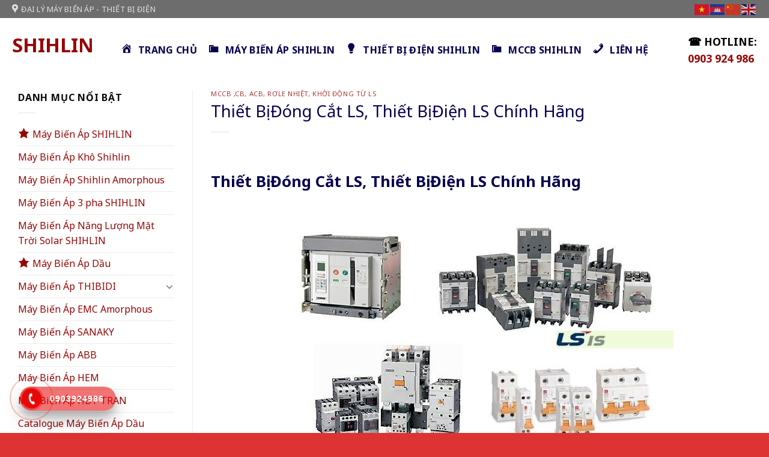

--- FILE ---
content_type: text/html; charset=UTF-8
request_url: https://shihlin.com.vn/thiet-bi-dong-cat-ls-thiet-bi-dien-ls-chinh-hang/
body_size: 21010
content:
<!DOCTYPE html>
<html lang="vi" class="loading-site no-js bg-fill">
<head>
	<meta charset="UTF-8" />
	<link rel="profile" href="http://gmpg.org/xfn/11" />
	<link rel="pingback" href="https://shihlin.com.vn/xmlrpc.php" />

	<script>(function(html){html.className = html.className.replace(/\bno-js\b/,'js')})(document.documentElement);</script>
<meta name='robots' content='index, follow, max-image-preview:large, max-snippet:-1, max-video-preview:-1' />
<meta name="viewport" content="width=device-width, initial-scale=1" />
	<!-- This site is optimized with the Yoast SEO plugin v26.6 - https://yoast.com/wordpress/plugins/seo/ -->
	<title>Thiết Bị Đóng Cắt LS, Thiết Bị Điện LS Chính Hãng</title>
	<meta name="description" content="Thiết Bị Đóng Cắt LS, Thiết Bị Điện LS Chính Hãng. Nhà phân phối ACB, MCCB, CB MITSUBISHI có giá chiết khấu cực tốt, giao hàng đúng hẹn công trình..." />
	<link rel="canonical" href="https://shihlin.com.vn/thiet-bi-dong-cat-ls-thiet-bi-dien-ls-chinh-hang/" />
	<meta property="og:locale" content="vi_VN" />
	<meta property="og:type" content="article" />
	<meta property="og:title" content="Thiết Bị Đóng Cắt LS, Thiết Bị Điện LS Chính Hãng" />
	<meta property="og:description" content="Thiết Bị Đóng Cắt LS, Thiết Bị Điện LS Chính Hãng. Nhà phân phối ACB, MCCB, CB MITSUBISHI có giá chiết khấu cực tốt, giao hàng đúng hẹn công trình..." />
	<meta property="og:url" content="https://shihlin.com.vn/thiet-bi-dong-cat-ls-thiet-bi-dien-ls-chinh-hang/" />
	<meta property="og:site_name" content="SHIHLIN" />
	<meta property="article:published_time" content="2020-06-13T01:25:18+00:00" />
	<meta property="article:modified_time" content="2025-01-21T02:21:33+00:00" />
	<meta property="og:image" content="https://shihlin.com.vn/wp-content/uploads/2020/06/thiet-bi-dong-cat-ls-thiet-bi-dien-ls-chinh-hang.jpg" />
	<meta property="og:image:width" content="640" />
	<meta property="og:image:height" content="400" />
	<meta property="og:image:type" content="image/jpeg" />
	<meta name="author" content="admin" />
	<meta name="twitter:card" content="summary_large_image" />
	<meta name="twitter:label1" content="Được viết bởi" />
	<meta name="twitter:data1" content="admin" />
	<meta name="twitter:label2" content="Ước tính thời gian đọc" />
	<meta name="twitter:data2" content="2 phút" />
	<script type="application/ld+json" class="yoast-schema-graph">{"@context":"https://schema.org","@graph":[{"@type":"Article","@id":"https://shihlin.com.vn/thiet-bi-dong-cat-ls-thiet-bi-dien-ls-chinh-hang/#article","isPartOf":{"@id":"https://shihlin.com.vn/thiet-bi-dong-cat-ls-thiet-bi-dien-ls-chinh-hang/"},"author":{"name":"admin","@id":"https://shihlin.com.vn/#/schema/person/4384fd3def9722f7d8bb6979b1ee4cd1"},"headline":"Thiết Bị Đóng Cắt LS, Thiết Bị Điện LS Chính Hãng","datePublished":"2020-06-13T01:25:18+00:00","dateModified":"2025-01-21T02:21:33+00:00","mainEntityOfPage":{"@id":"https://shihlin.com.vn/thiet-bi-dong-cat-ls-thiet-bi-dien-ls-chinh-hang/"},"wordCount":379,"publisher":{"@id":"https://shihlin.com.vn/#organization"},"image":{"@id":"https://shihlin.com.vn/thiet-bi-dong-cat-ls-thiet-bi-dien-ls-chinh-hang/#primaryimage"},"thumbnailUrl":"https://shihlin.com.vn/wp-content/uploads/2020/06/thiet-bi-dong-cat-ls-thiet-bi-dien-ls-chinh-hang.jpg","articleSection":["MCCB ,CB, ACB, RƠLE NHIỆT, KHỞI ĐỘNG TỪ LS"],"inLanguage":"vi"},{"@type":"WebPage","@id":"https://shihlin.com.vn/thiet-bi-dong-cat-ls-thiet-bi-dien-ls-chinh-hang/","url":"https://shihlin.com.vn/thiet-bi-dong-cat-ls-thiet-bi-dien-ls-chinh-hang/","name":"Thiết Bị Đóng Cắt LS, Thiết Bị Điện LS Chính Hãng","isPartOf":{"@id":"https://shihlin.com.vn/#website"},"primaryImageOfPage":{"@id":"https://shihlin.com.vn/thiet-bi-dong-cat-ls-thiet-bi-dien-ls-chinh-hang/#primaryimage"},"image":{"@id":"https://shihlin.com.vn/thiet-bi-dong-cat-ls-thiet-bi-dien-ls-chinh-hang/#primaryimage"},"thumbnailUrl":"https://shihlin.com.vn/wp-content/uploads/2020/06/thiet-bi-dong-cat-ls-thiet-bi-dien-ls-chinh-hang.jpg","datePublished":"2020-06-13T01:25:18+00:00","dateModified":"2025-01-21T02:21:33+00:00","description":"Thiết Bị Đóng Cắt LS, Thiết Bị Điện LS Chính Hãng. Nhà phân phối ACB, MCCB, CB MITSUBISHI có giá chiết khấu cực tốt, giao hàng đúng hẹn công trình...","breadcrumb":{"@id":"https://shihlin.com.vn/thiet-bi-dong-cat-ls-thiet-bi-dien-ls-chinh-hang/#breadcrumb"},"inLanguage":"vi","potentialAction":[{"@type":"ReadAction","target":["https://shihlin.com.vn/thiet-bi-dong-cat-ls-thiet-bi-dien-ls-chinh-hang/"]}]},{"@type":"ImageObject","inLanguage":"vi","@id":"https://shihlin.com.vn/thiet-bi-dong-cat-ls-thiet-bi-dien-ls-chinh-hang/#primaryimage","url":"https://shihlin.com.vn/wp-content/uploads/2020/06/thiet-bi-dong-cat-ls-thiet-bi-dien-ls-chinh-hang.jpg","contentUrl":"https://shihlin.com.vn/wp-content/uploads/2020/06/thiet-bi-dong-cat-ls-thiet-bi-dien-ls-chinh-hang.jpg","width":640,"height":400,"caption":"Thiết Bị Đóng Cắt LS, Thiết Bị Điện LS Chính Hãng"},{"@type":"BreadcrumbList","@id":"https://shihlin.com.vn/thiet-bi-dong-cat-ls-thiet-bi-dien-ls-chinh-hang/#breadcrumb","itemListElement":[{"@type":"ListItem","position":1,"name":"Trang chủ","item":"https://shihlin.com.vn/"},{"@type":"ListItem","position":2,"name":"Thiết Bị Đóng Cắt LS, Thiết Bị Điện LS Chính Hãng"}]},{"@type":"WebSite","@id":"https://shihlin.com.vn/#website","url":"https://shihlin.com.vn/","name":"SHIHLIN","description":"Cung cấp máy biến áp - thiết bị điện SHIHLIN","publisher":{"@id":"https://shihlin.com.vn/#organization"},"potentialAction":[{"@type":"SearchAction","target":{"@type":"EntryPoint","urlTemplate":"https://shihlin.com.vn/?s={search_term_string}"},"query-input":{"@type":"PropertyValueSpecification","valueRequired":true,"valueName":"search_term_string"}}],"inLanguage":"vi"},{"@type":"Organization","@id":"https://shihlin.com.vn/#organization","name":"SHIHLIN","url":"https://shihlin.com.vn/","logo":{"@type":"ImageObject","inLanguage":"vi","@id":"https://shihlin.com.vn/#/schema/logo/image/","url":"https://shihlin.com.vn/wp-content/uploads/2020/09/cropped-favicon.jpg","contentUrl":"https://shihlin.com.vn/wp-content/uploads/2020/09/cropped-favicon.jpg","width":512,"height":512,"caption":"SHIHLIN"},"image":{"@id":"https://shihlin.com.vn/#/schema/logo/image/"}},{"@type":"Person","@id":"https://shihlin.com.vn/#/schema/person/4384fd3def9722f7d8bb6979b1ee4cd1","name":"admin","image":{"@type":"ImageObject","inLanguage":"vi","@id":"https://shihlin.com.vn/#/schema/person/image/","url":"https://secure.gravatar.com/avatar/8bdd7b67e8e31714b1a944ee4c400c4e2985505a0929fa93c7bed27964ba4e8b?s=96&d=mm&r=g","contentUrl":"https://secure.gravatar.com/avatar/8bdd7b67e8e31714b1a944ee4c400c4e2985505a0929fa93c7bed27964ba4e8b?s=96&d=mm&r=g","caption":"admin"},"sameAs":["https://shihlin.com.vn"],"url":"https://shihlin.com.vn/author/admin/"}]}</script>
	<!-- / Yoast SEO plugin. -->


<link rel='dns-prefetch' href='//fonts.googleapis.com' />
<link href='https://fonts.gstatic.com' crossorigin rel='preconnect' />
<link rel='prefetch' href='https://shihlin.com.vn/wp-content/themes/flatsome/assets/js/flatsome.js?ver=e1ad26bd5672989785e1' />
<link rel='prefetch' href='https://shihlin.com.vn/wp-content/themes/flatsome/assets/js/chunk.slider.js?ver=3.19.15' />
<link rel='prefetch' href='https://shihlin.com.vn/wp-content/themes/flatsome/assets/js/chunk.popups.js?ver=3.19.15' />
<link rel='prefetch' href='https://shihlin.com.vn/wp-content/themes/flatsome/assets/js/chunk.tooltips.js?ver=3.19.15' />
<link rel="alternate" type="application/rss+xml" title="Dòng thông tin SHIHLIN &raquo;" href="https://shihlin.com.vn/feed/" />
<link rel="alternate" type="application/rss+xml" title="SHIHLIN &raquo; Dòng bình luận" href="https://shihlin.com.vn/comments/feed/" />
<link rel="alternate" title="oNhúng (JSON)" type="application/json+oembed" href="https://shihlin.com.vn/wp-json/oembed/1.0/embed?url=https%3A%2F%2Fshihlin.com.vn%2Fthiet-bi-dong-cat-ls-thiet-bi-dien-ls-chinh-hang%2F" />
<link rel="alternate" title="oNhúng (XML)" type="text/xml+oembed" href="https://shihlin.com.vn/wp-json/oembed/1.0/embed?url=https%3A%2F%2Fshihlin.com.vn%2Fthiet-bi-dong-cat-ls-thiet-bi-dien-ls-chinh-hang%2F&#038;format=xml" />
<style id='wp-img-auto-sizes-contain-inline-css' type='text/css'>
img:is([sizes=auto i],[sizes^="auto," i]){contain-intrinsic-size:3000px 1500px}
/*# sourceURL=wp-img-auto-sizes-contain-inline-css */
</style>

<link rel='stylesheet' id='dashicons-css' href='https://shihlin.com.vn/wp-includes/css/dashicons.min.css?ver=6.9' type='text/css' media='all' />
<link rel='stylesheet' id='elusive-css' href='https://shihlin.com.vn/wp-content/plugins/menu-icons/vendor/codeinwp/icon-picker/css/types/elusive.min.css?ver=2.0' type='text/css' media='all' />
<link rel='stylesheet' id='menu-icon-font-awesome-css' href='https://shihlin.com.vn/wp-content/plugins/menu-icons/css/fontawesome/css/all.min.css?ver=5.15.4' type='text/css' media='all' />
<link rel='stylesheet' id='foundation-icons-css' href='https://shihlin.com.vn/wp-content/plugins/menu-icons/vendor/codeinwp/icon-picker/css/types/foundation-icons.min.css?ver=3.0' type='text/css' media='all' />
<link rel='stylesheet' id='genericons-css' href='https://shihlin.com.vn/wp-content/plugins/menu-icons/vendor/codeinwp/icon-picker/css/types/genericons.min.css?ver=3.4' type='text/css' media='all' />
<link rel='stylesheet' id='menu-icons-extra-css' href='https://shihlin.com.vn/wp-content/plugins/menu-icons/css/extra.min.css?ver=0.13.16' type='text/css' media='all' />
<style id='wp-emoji-styles-inline-css' type='text/css'>

	img.wp-smiley, img.emoji {
		display: inline !important;
		border: none !important;
		box-shadow: none !important;
		height: 1em !important;
		width: 1em !important;
		margin: 0 0.07em !important;
		vertical-align: -0.1em !important;
		background: none !important;
		padding: 0 !important;
	}
/*# sourceURL=wp-emoji-styles-inline-css */
</style>
<style id='wp-block-library-inline-css' type='text/css'>
:root{--wp-block-synced-color:#7a00df;--wp-block-synced-color--rgb:122,0,223;--wp-bound-block-color:var(--wp-block-synced-color);--wp-editor-canvas-background:#ddd;--wp-admin-theme-color:#007cba;--wp-admin-theme-color--rgb:0,124,186;--wp-admin-theme-color-darker-10:#006ba1;--wp-admin-theme-color-darker-10--rgb:0,107,160.5;--wp-admin-theme-color-darker-20:#005a87;--wp-admin-theme-color-darker-20--rgb:0,90,135;--wp-admin-border-width-focus:2px}@media (min-resolution:192dpi){:root{--wp-admin-border-width-focus:1.5px}}.wp-element-button{cursor:pointer}:root .has-very-light-gray-background-color{background-color:#eee}:root .has-very-dark-gray-background-color{background-color:#313131}:root .has-very-light-gray-color{color:#eee}:root .has-very-dark-gray-color{color:#313131}:root .has-vivid-green-cyan-to-vivid-cyan-blue-gradient-background{background:linear-gradient(135deg,#00d084,#0693e3)}:root .has-purple-crush-gradient-background{background:linear-gradient(135deg,#34e2e4,#4721fb 50%,#ab1dfe)}:root .has-hazy-dawn-gradient-background{background:linear-gradient(135deg,#faaca8,#dad0ec)}:root .has-subdued-olive-gradient-background{background:linear-gradient(135deg,#fafae1,#67a671)}:root .has-atomic-cream-gradient-background{background:linear-gradient(135deg,#fdd79a,#004a59)}:root .has-nightshade-gradient-background{background:linear-gradient(135deg,#330968,#31cdcf)}:root .has-midnight-gradient-background{background:linear-gradient(135deg,#020381,#2874fc)}:root{--wp--preset--font-size--normal:16px;--wp--preset--font-size--huge:42px}.has-regular-font-size{font-size:1em}.has-larger-font-size{font-size:2.625em}.has-normal-font-size{font-size:var(--wp--preset--font-size--normal)}.has-huge-font-size{font-size:var(--wp--preset--font-size--huge)}.has-text-align-center{text-align:center}.has-text-align-left{text-align:left}.has-text-align-right{text-align:right}.has-fit-text{white-space:nowrap!important}#end-resizable-editor-section{display:none}.aligncenter{clear:both}.items-justified-left{justify-content:flex-start}.items-justified-center{justify-content:center}.items-justified-right{justify-content:flex-end}.items-justified-space-between{justify-content:space-between}.screen-reader-text{border:0;clip-path:inset(50%);height:1px;margin:-1px;overflow:hidden;padding:0;position:absolute;width:1px;word-wrap:normal!important}.screen-reader-text:focus{background-color:#ddd;clip-path:none;color:#444;display:block;font-size:1em;height:auto;left:5px;line-height:normal;padding:15px 23px 14px;text-decoration:none;top:5px;width:auto;z-index:100000}html :where(.has-border-color){border-style:solid}html :where([style*=border-top-color]){border-top-style:solid}html :where([style*=border-right-color]){border-right-style:solid}html :where([style*=border-bottom-color]){border-bottom-style:solid}html :where([style*=border-left-color]){border-left-style:solid}html :where([style*=border-width]){border-style:solid}html :where([style*=border-top-width]){border-top-style:solid}html :where([style*=border-right-width]){border-right-style:solid}html :where([style*=border-bottom-width]){border-bottom-style:solid}html :where([style*=border-left-width]){border-left-style:solid}html :where(img[class*=wp-image-]){height:auto;max-width:100%}:where(figure){margin:0 0 1em}html :where(.is-position-sticky){--wp-admin--admin-bar--position-offset:var(--wp-admin--admin-bar--height,0px)}@media screen and (max-width:600px){html :where(.is-position-sticky){--wp-admin--admin-bar--position-offset:0px}}

/*# sourceURL=wp-block-library-inline-css */
</style><style id='global-styles-inline-css' type='text/css'>
:root{--wp--preset--aspect-ratio--square: 1;--wp--preset--aspect-ratio--4-3: 4/3;--wp--preset--aspect-ratio--3-4: 3/4;--wp--preset--aspect-ratio--3-2: 3/2;--wp--preset--aspect-ratio--2-3: 2/3;--wp--preset--aspect-ratio--16-9: 16/9;--wp--preset--aspect-ratio--9-16: 9/16;--wp--preset--color--black: #000000;--wp--preset--color--cyan-bluish-gray: #abb8c3;--wp--preset--color--white: #ffffff;--wp--preset--color--pale-pink: #f78da7;--wp--preset--color--vivid-red: #cf2e2e;--wp--preset--color--luminous-vivid-orange: #ff6900;--wp--preset--color--luminous-vivid-amber: #fcb900;--wp--preset--color--light-green-cyan: #7bdcb5;--wp--preset--color--vivid-green-cyan: #00d084;--wp--preset--color--pale-cyan-blue: #8ed1fc;--wp--preset--color--vivid-cyan-blue: #0693e3;--wp--preset--color--vivid-purple: #9b51e0;--wp--preset--color--primary: #980505;--wp--preset--color--secondary: #050050;--wp--preset--color--success: #ffffff;--wp--preset--color--alert: #0a0a0a;--wp--preset--gradient--vivid-cyan-blue-to-vivid-purple: linear-gradient(135deg,rgb(6,147,227) 0%,rgb(155,81,224) 100%);--wp--preset--gradient--light-green-cyan-to-vivid-green-cyan: linear-gradient(135deg,rgb(122,220,180) 0%,rgb(0,208,130) 100%);--wp--preset--gradient--luminous-vivid-amber-to-luminous-vivid-orange: linear-gradient(135deg,rgb(252,185,0) 0%,rgb(255,105,0) 100%);--wp--preset--gradient--luminous-vivid-orange-to-vivid-red: linear-gradient(135deg,rgb(255,105,0) 0%,rgb(207,46,46) 100%);--wp--preset--gradient--very-light-gray-to-cyan-bluish-gray: linear-gradient(135deg,rgb(238,238,238) 0%,rgb(169,184,195) 100%);--wp--preset--gradient--cool-to-warm-spectrum: linear-gradient(135deg,rgb(74,234,220) 0%,rgb(151,120,209) 20%,rgb(207,42,186) 40%,rgb(238,44,130) 60%,rgb(251,105,98) 80%,rgb(254,248,76) 100%);--wp--preset--gradient--blush-light-purple: linear-gradient(135deg,rgb(255,206,236) 0%,rgb(152,150,240) 100%);--wp--preset--gradient--blush-bordeaux: linear-gradient(135deg,rgb(254,205,165) 0%,rgb(254,45,45) 50%,rgb(107,0,62) 100%);--wp--preset--gradient--luminous-dusk: linear-gradient(135deg,rgb(255,203,112) 0%,rgb(199,81,192) 50%,rgb(65,88,208) 100%);--wp--preset--gradient--pale-ocean: linear-gradient(135deg,rgb(255,245,203) 0%,rgb(182,227,212) 50%,rgb(51,167,181) 100%);--wp--preset--gradient--electric-grass: linear-gradient(135deg,rgb(202,248,128) 0%,rgb(113,206,126) 100%);--wp--preset--gradient--midnight: linear-gradient(135deg,rgb(2,3,129) 0%,rgb(40,116,252) 100%);--wp--preset--font-size--small: 13px;--wp--preset--font-size--medium: 20px;--wp--preset--font-size--large: 36px;--wp--preset--font-size--x-large: 42px;--wp--preset--spacing--20: 0.44rem;--wp--preset--spacing--30: 0.67rem;--wp--preset--spacing--40: 1rem;--wp--preset--spacing--50: 1.5rem;--wp--preset--spacing--60: 2.25rem;--wp--preset--spacing--70: 3.38rem;--wp--preset--spacing--80: 5.06rem;--wp--preset--shadow--natural: 6px 6px 9px rgba(0, 0, 0, 0.2);--wp--preset--shadow--deep: 12px 12px 50px rgba(0, 0, 0, 0.4);--wp--preset--shadow--sharp: 6px 6px 0px rgba(0, 0, 0, 0.2);--wp--preset--shadow--outlined: 6px 6px 0px -3px rgb(255, 255, 255), 6px 6px rgb(0, 0, 0);--wp--preset--shadow--crisp: 6px 6px 0px rgb(0, 0, 0);}:where(body) { margin: 0; }.wp-site-blocks > .alignleft { float: left; margin-right: 2em; }.wp-site-blocks > .alignright { float: right; margin-left: 2em; }.wp-site-blocks > .aligncenter { justify-content: center; margin-left: auto; margin-right: auto; }:where(.is-layout-flex){gap: 0.5em;}:where(.is-layout-grid){gap: 0.5em;}.is-layout-flow > .alignleft{float: left;margin-inline-start: 0;margin-inline-end: 2em;}.is-layout-flow > .alignright{float: right;margin-inline-start: 2em;margin-inline-end: 0;}.is-layout-flow > .aligncenter{margin-left: auto !important;margin-right: auto !important;}.is-layout-constrained > .alignleft{float: left;margin-inline-start: 0;margin-inline-end: 2em;}.is-layout-constrained > .alignright{float: right;margin-inline-start: 2em;margin-inline-end: 0;}.is-layout-constrained > .aligncenter{margin-left: auto !important;margin-right: auto !important;}.is-layout-constrained > :where(:not(.alignleft):not(.alignright):not(.alignfull)){margin-left: auto !important;margin-right: auto !important;}body .is-layout-flex{display: flex;}.is-layout-flex{flex-wrap: wrap;align-items: center;}.is-layout-flex > :is(*, div){margin: 0;}body .is-layout-grid{display: grid;}.is-layout-grid > :is(*, div){margin: 0;}body{padding-top: 0px;padding-right: 0px;padding-bottom: 0px;padding-left: 0px;}a:where(:not(.wp-element-button)){text-decoration: none;}:root :where(.wp-element-button, .wp-block-button__link){background-color: #32373c;border-width: 0;color: #fff;font-family: inherit;font-size: inherit;font-style: inherit;font-weight: inherit;letter-spacing: inherit;line-height: inherit;padding-top: calc(0.667em + 2px);padding-right: calc(1.333em + 2px);padding-bottom: calc(0.667em + 2px);padding-left: calc(1.333em + 2px);text-decoration: none;text-transform: inherit;}.has-black-color{color: var(--wp--preset--color--black) !important;}.has-cyan-bluish-gray-color{color: var(--wp--preset--color--cyan-bluish-gray) !important;}.has-white-color{color: var(--wp--preset--color--white) !important;}.has-pale-pink-color{color: var(--wp--preset--color--pale-pink) !important;}.has-vivid-red-color{color: var(--wp--preset--color--vivid-red) !important;}.has-luminous-vivid-orange-color{color: var(--wp--preset--color--luminous-vivid-orange) !important;}.has-luminous-vivid-amber-color{color: var(--wp--preset--color--luminous-vivid-amber) !important;}.has-light-green-cyan-color{color: var(--wp--preset--color--light-green-cyan) !important;}.has-vivid-green-cyan-color{color: var(--wp--preset--color--vivid-green-cyan) !important;}.has-pale-cyan-blue-color{color: var(--wp--preset--color--pale-cyan-blue) !important;}.has-vivid-cyan-blue-color{color: var(--wp--preset--color--vivid-cyan-blue) !important;}.has-vivid-purple-color{color: var(--wp--preset--color--vivid-purple) !important;}.has-primary-color{color: var(--wp--preset--color--primary) !important;}.has-secondary-color{color: var(--wp--preset--color--secondary) !important;}.has-success-color{color: var(--wp--preset--color--success) !important;}.has-alert-color{color: var(--wp--preset--color--alert) !important;}.has-black-background-color{background-color: var(--wp--preset--color--black) !important;}.has-cyan-bluish-gray-background-color{background-color: var(--wp--preset--color--cyan-bluish-gray) !important;}.has-white-background-color{background-color: var(--wp--preset--color--white) !important;}.has-pale-pink-background-color{background-color: var(--wp--preset--color--pale-pink) !important;}.has-vivid-red-background-color{background-color: var(--wp--preset--color--vivid-red) !important;}.has-luminous-vivid-orange-background-color{background-color: var(--wp--preset--color--luminous-vivid-orange) !important;}.has-luminous-vivid-amber-background-color{background-color: var(--wp--preset--color--luminous-vivid-amber) !important;}.has-light-green-cyan-background-color{background-color: var(--wp--preset--color--light-green-cyan) !important;}.has-vivid-green-cyan-background-color{background-color: var(--wp--preset--color--vivid-green-cyan) !important;}.has-pale-cyan-blue-background-color{background-color: var(--wp--preset--color--pale-cyan-blue) !important;}.has-vivid-cyan-blue-background-color{background-color: var(--wp--preset--color--vivid-cyan-blue) !important;}.has-vivid-purple-background-color{background-color: var(--wp--preset--color--vivid-purple) !important;}.has-primary-background-color{background-color: var(--wp--preset--color--primary) !important;}.has-secondary-background-color{background-color: var(--wp--preset--color--secondary) !important;}.has-success-background-color{background-color: var(--wp--preset--color--success) !important;}.has-alert-background-color{background-color: var(--wp--preset--color--alert) !important;}.has-black-border-color{border-color: var(--wp--preset--color--black) !important;}.has-cyan-bluish-gray-border-color{border-color: var(--wp--preset--color--cyan-bluish-gray) !important;}.has-white-border-color{border-color: var(--wp--preset--color--white) !important;}.has-pale-pink-border-color{border-color: var(--wp--preset--color--pale-pink) !important;}.has-vivid-red-border-color{border-color: var(--wp--preset--color--vivid-red) !important;}.has-luminous-vivid-orange-border-color{border-color: var(--wp--preset--color--luminous-vivid-orange) !important;}.has-luminous-vivid-amber-border-color{border-color: var(--wp--preset--color--luminous-vivid-amber) !important;}.has-light-green-cyan-border-color{border-color: var(--wp--preset--color--light-green-cyan) !important;}.has-vivid-green-cyan-border-color{border-color: var(--wp--preset--color--vivid-green-cyan) !important;}.has-pale-cyan-blue-border-color{border-color: var(--wp--preset--color--pale-cyan-blue) !important;}.has-vivid-cyan-blue-border-color{border-color: var(--wp--preset--color--vivid-cyan-blue) !important;}.has-vivid-purple-border-color{border-color: var(--wp--preset--color--vivid-purple) !important;}.has-primary-border-color{border-color: var(--wp--preset--color--primary) !important;}.has-secondary-border-color{border-color: var(--wp--preset--color--secondary) !important;}.has-success-border-color{border-color: var(--wp--preset--color--success) !important;}.has-alert-border-color{border-color: var(--wp--preset--color--alert) !important;}.has-vivid-cyan-blue-to-vivid-purple-gradient-background{background: var(--wp--preset--gradient--vivid-cyan-blue-to-vivid-purple) !important;}.has-light-green-cyan-to-vivid-green-cyan-gradient-background{background: var(--wp--preset--gradient--light-green-cyan-to-vivid-green-cyan) !important;}.has-luminous-vivid-amber-to-luminous-vivid-orange-gradient-background{background: var(--wp--preset--gradient--luminous-vivid-amber-to-luminous-vivid-orange) !important;}.has-luminous-vivid-orange-to-vivid-red-gradient-background{background: var(--wp--preset--gradient--luminous-vivid-orange-to-vivid-red) !important;}.has-very-light-gray-to-cyan-bluish-gray-gradient-background{background: var(--wp--preset--gradient--very-light-gray-to-cyan-bluish-gray) !important;}.has-cool-to-warm-spectrum-gradient-background{background: var(--wp--preset--gradient--cool-to-warm-spectrum) !important;}.has-blush-light-purple-gradient-background{background: var(--wp--preset--gradient--blush-light-purple) !important;}.has-blush-bordeaux-gradient-background{background: var(--wp--preset--gradient--blush-bordeaux) !important;}.has-luminous-dusk-gradient-background{background: var(--wp--preset--gradient--luminous-dusk) !important;}.has-pale-ocean-gradient-background{background: var(--wp--preset--gradient--pale-ocean) !important;}.has-electric-grass-gradient-background{background: var(--wp--preset--gradient--electric-grass) !important;}.has-midnight-gradient-background{background: var(--wp--preset--gradient--midnight) !important;}.has-small-font-size{font-size: var(--wp--preset--font-size--small) !important;}.has-medium-font-size{font-size: var(--wp--preset--font-size--medium) !important;}.has-large-font-size{font-size: var(--wp--preset--font-size--large) !important;}.has-x-large-font-size{font-size: var(--wp--preset--font-size--x-large) !important;}
/*# sourceURL=global-styles-inline-css */
</style>

<link rel='stylesheet' id='wp-components-css' href='https://shihlin.com.vn/wp-includes/css/dist/components/style.min.css?ver=6.9' type='text/css' media='all' />
<link rel='stylesheet' id='wp-preferences-css' href='https://shihlin.com.vn/wp-includes/css/dist/preferences/style.min.css?ver=6.9' type='text/css' media='all' />
<link rel='stylesheet' id='wp-block-editor-css' href='https://shihlin.com.vn/wp-includes/css/dist/block-editor/style.min.css?ver=6.9' type='text/css' media='all' />
<link rel='stylesheet' id='popup-maker-block-library-style-css' href='https://shihlin.com.vn/wp-content/plugins/popup-maker/dist/packages/block-library-style.css?ver=dbea705cfafe089d65f1' type='text/css' media='all' />
<link rel='stylesheet' id='contact-form-7-css' href='https://shihlin.com.vn/wp-content/plugins/contact-form-7/includes/css/styles.css?ver=6.1.4' type='text/css' media='all' />
<link rel='stylesheet' id='toc-screen-css' href='https://shihlin.com.vn/wp-content/plugins/table-of-contents-plus/screen.min.css?ver=2411.1' type='text/css' media='all' />
<style id='toc-screen-inline-css' type='text/css'>
div#toc_container {width: 100%;}
/*# sourceURL=toc-screen-inline-css */
</style>
<link rel='stylesheet' id='wpsm_tabs_r-font-awesome-front-css' href='https://shihlin.com.vn/wp-content/plugins/tabs-responsive/assets/css/font-awesome/css/font-awesome.min.css?ver=6.9' type='text/css' media='all' />
<link rel='stylesheet' id='wpsm_tabs_r_bootstrap-front-css' href='https://shihlin.com.vn/wp-content/plugins/tabs-responsive/assets/css/bootstrap-front.css?ver=6.9' type='text/css' media='all' />
<link rel='stylesheet' id='wpsm_tabs_r_animate-css' href='https://shihlin.com.vn/wp-content/plugins/tabs-responsive/assets/css/animate.css?ver=6.9' type='text/css' media='all' />
<link rel='stylesheet' id='popup-maker-site-css' href='//shihlin.com.vn/wp-content/uploads/pum/pum-site-styles.css?generated=1755485202&#038;ver=1.21.5' type='text/css' media='all' />
<link rel='stylesheet' id='flatsome-main-css' href='https://shihlin.com.vn/wp-content/themes/flatsome/assets/css/flatsome.css?ver=3.19.15' type='text/css' media='all' />
<style id='flatsome-main-inline-css' type='text/css'>
@font-face {
				font-family: "fl-icons";
				font-display: block;
				src: url(https://shihlin.com.vn/wp-content/themes/flatsome/assets/css/icons/fl-icons.eot?v=3.19.15);
				src:
					url(https://shihlin.com.vn/wp-content/themes/flatsome/assets/css/icons/fl-icons.eot#iefix?v=3.19.15) format("embedded-opentype"),
					url(https://shihlin.com.vn/wp-content/themes/flatsome/assets/css/icons/fl-icons.woff2?v=3.19.15) format("woff2"),
					url(https://shihlin.com.vn/wp-content/themes/flatsome/assets/css/icons/fl-icons.ttf?v=3.19.15) format("truetype"),
					url(https://shihlin.com.vn/wp-content/themes/flatsome/assets/css/icons/fl-icons.woff?v=3.19.15) format("woff"),
					url(https://shihlin.com.vn/wp-content/themes/flatsome/assets/css/icons/fl-icons.svg?v=3.19.15#fl-icons) format("svg");
			}
/*# sourceURL=flatsome-main-inline-css */
</style>
<link rel='stylesheet' id='flatsome-style-css' href='https://shihlin.com.vn/wp-content/themes/flatsome-child/style.css?ver=3.0' type='text/css' media='all' />
<link rel='stylesheet' id='flatsome-googlefonts-css' href='//fonts.googleapis.com/css?family=Noto+Sans%3Aregular%2Cregular%2Cregular%2C700%2Cregular&#038;display=swap&#038;ver=3.9' type='text/css' media='all' />
<script type="text/javascript" src="https://shihlin.com.vn/wp-includes/js/jquery/jquery.min.js?ver=3.7.1" id="jquery-core-js"></script>
<script type="text/javascript" src="https://shihlin.com.vn/wp-includes/js/jquery/jquery-migrate.min.js?ver=3.4.1" id="jquery-migrate-js"></script>
<link rel="https://api.w.org/" href="https://shihlin.com.vn/wp-json/" /><link rel="alternate" title="JSON" type="application/json" href="https://shihlin.com.vn/wp-json/wp/v2/posts/1625" /><link rel="EditURI" type="application/rsd+xml" title="RSD" href="https://shihlin.com.vn/xmlrpc.php?rsd" />
<meta name="generator" content="WordPress 6.9" />
<link rel='shortlink' href='https://shihlin.com.vn/?p=1625' />
<!-- Google Tag Manager -->
<script>(function(w,d,s,l,i){w[l]=w[l]||[];w[l].push({'gtm.start':
new Date().getTime(),event:'gtm.js'});var f=d.getElementsByTagName(s)[0],
j=d.createElement(s),dl=l!='dataLayer'?'&l='+l:'';j.async=true;j.src=
'https://www.googletagmanager.com/gtm.js?id='+i+dl;f.parentNode.insertBefore(j,f);
})(window,document,'script','dataLayer','GTM-TJD95S9');</script>
<!-- End Google Tag Manager -->
<meta name="google-site-verification" content="78WBYLxnJLJSpmPEr4ncMdLbSMnmp2NBA645nrPvDsQ" /><style id="custom-css" type="text/css">:root {--primary-color: #980505;--fs-color-primary: #980505;--fs-color-secondary: #050050;--fs-color-success: #ffffff;--fs-color-alert: #0a0a0a;--fs-experimental-link-color: #980505;--fs-experimental-link-color-hover: #050050;}.tooltipster-base {--tooltip-color: #fff;--tooltip-bg-color: #000;}.off-canvas-right .mfp-content, .off-canvas-left .mfp-content {--drawer-width: 300px;}.container-width, .full-width .ubermenu-nav, .container, .row{max-width: 1270px}.row.row-collapse{max-width: 1240px}.row.row-small{max-width: 1262.5px}.row.row-large{max-width: 1300px}.header-main{height: 90px}#logo img{max-height: 90px}#logo{width:151px;}.header-bottom{min-height: 10px}.header-top{min-height: 30px}.transparent .header-main{height: 30px}.transparent #logo img{max-height: 30px}.has-transparent + .page-title:first-of-type,.has-transparent + #main > .page-title,.has-transparent + #main > div > .page-title,.has-transparent + #main .page-header-wrapper:first-of-type .page-title{padding-top: 60px;}.header.show-on-scroll,.stuck .header-main{height:70px!important}.stuck #logo img{max-height: 70px!important}.search-form{ width: 100%;}.header-bg-color {background-color: rgba(255,255,255,0.9)}.header-bottom {background-color: #f1f1f1}.header-wrapper:not(.stuck) .header-main .header-nav{margin-top: 16px }@media (max-width: 549px) {.header-main{height: 70px}#logo img{max-height: 70px}}.nav-dropdown-has-arrow.nav-dropdown-has-border li.has-dropdown:before{border-bottom-color: #ffffff;}.nav .nav-dropdown{border-color: #ffffff }.nav-dropdown{border-radius:5px}.nav-dropdown{font-size:96%}.nav-dropdown-has-arrow li.has-dropdown:after{border-bottom-color: #ffffff;}.nav .nav-dropdown{background-color: #ffffff}.header-top{background-color:#6d6d6d!important;}body{color: #0c0c0c}h1,h2,h3,h4,h5,h6,.heading-font{color: #050050;}body{font-size: 100%;}@media screen and (max-width: 549px){body{font-size: 100%;}}body{font-family: "Noto Sans", sans-serif;}body {font-weight: 400;font-style: normal;}.nav > li > a {font-family: "Noto Sans", sans-serif;}.mobile-sidebar-levels-2 .nav > li > ul > li > a {font-family: "Noto Sans", sans-serif;}.nav > li > a,.mobile-sidebar-levels-2 .nav > li > ul > li > a {font-weight: 700;font-style: normal;}h1,h2,h3,h4,h5,h6,.heading-font, .off-canvas-center .nav-sidebar.nav-vertical > li > a{font-family: "Noto Sans", sans-serif;}h1,h2,h3,h4,h5,h6,.heading-font,.banner h1,.banner h2 {font-weight: 400;font-style: normal;}.alt-font{font-family: "Noto Sans", sans-serif;}.alt-font {font-weight: 400!important;font-style: normal!important;}.header:not(.transparent) .header-nav-main.nav > li > a {color: #050050;}.header:not(.transparent) .header-nav-main.nav > li > a:hover,.header:not(.transparent) .header-nav-main.nav > li.active > a,.header:not(.transparent) .header-nav-main.nav > li.current > a,.header:not(.transparent) .header-nav-main.nav > li > a.active,.header:not(.transparent) .header-nav-main.nav > li > a.current{color: #980505;}.header-nav-main.nav-line-bottom > li > a:before,.header-nav-main.nav-line-grow > li > a:before,.header-nav-main.nav-line > li > a:before,.header-nav-main.nav-box > li > a:hover,.header-nav-main.nav-box > li.active > a,.header-nav-main.nav-pills > li > a:hover,.header-nav-main.nav-pills > li.active > a{color:#FFF!important;background-color: #980505;}.widget:where(:not(.widget_shopping_cart)) a{color: #050050;}.widget:where(:not(.widget_shopping_cart)) a:hover{color: #dd3333;}.widget .tagcloud a:hover{border-color: #dd3333; background-color: #dd3333;}.is-divider{background-color: #f4f4f4;}.footer-1{background-color: #050050}.footer-2{background-color: #ffffff}.absolute-footer, html{background-color: #dd3333}.nav-vertical-fly-out > li + li {border-top-width: 1px; border-top-style: solid;}.label-new.menu-item > a:after{content:"Mới";}.label-hot.menu-item > a:after{content:"Nổi bật";}.label-sale.menu-item > a:after{content:"Giảm giá";}.label-popular.menu-item > a:after{content:"Phổ biến";}</style>		<style type="text/css" id="wp-custom-css">
			/* Contact Form 7 Submit Button 
 -------------------------------*/
 .wpcf7 input[type="submit"] {
     color: #ffffff;
     background: #980505;
 }
.related-box .related-head {
    font-weight: 700;
    display: block;
    margin-bottom: 10px;
    font-size: 19px;
    color: black;
}
.related-box ul li {
    margin-bottom: 3px;
}
.related-box ul li a {
    font-weight: 700;
    font-size: 16px;
    /*color: #2a9e2f;*/
}
.related-box ul li a:hover {
    text-decoration: underline;
}
.feature {
    position: relative;
    overflow: hidden;
}
.feature::before {
 content: "";
 display: block;
 padding-top: 56.25%;
}
.feature .image{
    position: absolute;
    top: 0;
    left: 0;
    bottom: 0;
    right: 0;
    margin: auto;
    background-size: cover;
    background-position: center;
}
ul.row.related-post li {
    list-style: none;
}
.related-title {
    line-height: 1.3 !important;
    margin-top: 10px !important;
}		</style>
		</head>

<body class="wp-singular post-template-default single single-post postid-1625 single-format-standard wp-theme-flatsome wp-child-theme-flatsome-child full-width bg-fill lightbox nav-dropdown-has-arrow nav-dropdown-has-shadow nav-dropdown-has-border">

<!-- Google Tag Manager (noscript) -->
<noscript><iframe src="https://www.googletagmanager.com/ns.html?id=GTM-TJD95S9"
height="0" width="0" style="display:none;visibility:hidden"></iframe></noscript>
<!-- End Google Tag Manager (noscript) -->
<script src="https://uhchat.net/code.php?f=6399d6"></script>
<a class="skip-link screen-reader-text" href="#main">Bỏ qua nội dung</a>

<div id="wrapper">

	
	<header id="header" class="header has-sticky sticky-jump">
		<div class="header-wrapper">
			<div id="top-bar" class="header-top hide-for-sticky nav-dark">
    <div class="flex-row container">
      <div class="flex-col hide-for-medium flex-left">
          <ul class="nav nav-left medium-nav-center nav-small  nav-divided">
              <li class="header-contact-wrapper">
		<ul id="header-contact" class="nav nav-divided nav-uppercase header-contact">
					<li class="">
			  <a target="_blank" rel="noopener" href="https://maps.google.com/?q=ĐẠI LÝ MÁY BIẾN ÁP - THIẾT BỊ ĐIỆN" title="ĐẠI LÝ MÁY BIẾN ÁP - THIẾT BỊ ĐIỆN" class="tooltip">
			  	 <i class="icon-map-pin-fill" style="font-size:16px;" ></i>			     <span>
			     	ĐẠI LÝ MÁY BIẾN ÁP - THIẾT BỊ ĐIỆN			     </span>
			  </a>
			</li>
			
			
			
			
				</ul>
</li>
          </ul>
      </div>

      <div class="flex-col hide-for-medium flex-center">
          <ul class="nav nav-center nav-small  nav-divided">
                        </ul>
      </div>

      <div class="flex-col hide-for-medium flex-right">
         <ul class="nav top-bar-nav nav-right nav-small  nav-divided">
              <li class="html custom html_nav_position_text_top"><div class="gtranslate_wrapper" id="gt-wrapper-49493016"></div></li>          </ul>
      </div>

            <div class="flex-col show-for-medium flex-grow">
          <ul class="nav nav-center nav-small mobile-nav  nav-divided">
              <li class="html custom html_topbar_left"><center><strong><p style="color:white;">ĐẠI LÝ MÁY BIẾN ÁP - THIẾT BỊ DIỆN</p></strong></center></li>          </ul>
      </div>
      
    </div>
</div>
<div id="masthead" class="header-main ">
      <div class="header-inner flex-row container logo-left medium-logo-center" role="navigation">

          <!-- Logo -->
          <div id="logo" class="flex-col logo">
            
<!-- Header logo -->
<a href="https://shihlin.com.vn/" title="SHIHLIN - Cung cấp máy biến áp &#8211; thiết bị điện SHIHLIN" rel="home">
		SHIHLIN</a>
          </div>

          <!-- Mobile Left Elements -->
          <div class="flex-col show-for-medium flex-left">
            <ul class="mobile-nav nav nav-left ">
              <li class="nav-icon has-icon">
  <div class="header-button">		<a href="#" data-open="#main-menu" data-pos="left" data-bg="main-menu-overlay" data-color="" class="icon primary button round is-small" aria-label="Menu" aria-controls="main-menu" aria-expanded="false">

		  <i class="icon-menu" ></i>
		  		</a>
	 </div> </li>
<li class="header-search header-search-dropdown has-icon has-dropdown menu-item-has-children">
	<div class="header-button">	<a href="#" aria-label="Search" class="icon primary button round is-small"><i class="icon-search" ></i></a>
	</div>	<ul class="nav-dropdown nav-dropdown-bold dropdown-uppercase">
	 	<li class="header-search-form search-form html relative has-icon">
	<div class="header-search-form-wrapper">
		<div class="searchform-wrapper ux-search-box relative is-normal"><form method="get" class="searchform" action="https://shihlin.com.vn/" role="search">
		<div class="flex-row relative">
			<div class="flex-col flex-grow">
	   	   <input type="search" class="search-field mb-0" name="s" value="" id="s" placeholder="Bạn tìm sản phẩm gì?" />
			</div>
			<div class="flex-col">
				<button type="submit" class="ux-search-submit submit-button secondary button icon mb-0" aria-label="Gửi">
					<i class="icon-search" ></i>				</button>
			</div>
		</div>
    <div class="live-search-results text-left z-top"></div>
</form>
</div>	</div>
</li>
	</ul>
</li>
            </ul>
          </div>

          <!-- Left Elements -->
          <div class="flex-col hide-for-medium flex-left
            flex-grow">
            <ul class="header-nav header-nav-main nav nav-left  nav-size-large nav-spacing-medium nav-uppercase" >
              <li id="menu-item-60" class="menu-item menu-item-type-custom menu-item-object-custom menu-item-home menu-item-60 menu-item-design-default"><a href="https://shihlin.com.vn/" class="nav-top-link"><i class="_mi _before dashicons dashicons-admin-home" aria-hidden="true"></i><span>Trang Chủ</span></a></li>
<li id="menu-item-14505" class="menu-item menu-item-type-post_type menu-item-object-page menu-item-14505 menu-item-design-default"><a href="https://shihlin.com.vn/may-bien-ap-shihlin/" class="nav-top-link"><i class="_mi _before dashicons dashicons-category" aria-hidden="true"></i><span>Máy Biến Áp SHIHLIN</span></a></li>
<li id="menu-item-14504" class="menu-item menu-item-type-post_type menu-item-object-page menu-item-14504 menu-item-design-default"><a href="https://shihlin.com.vn/thiet-bi-dien-shihlin/" class="nav-top-link"><i class="_mi _before dashicons dashicons-lightbulb" aria-hidden="true"></i><span>Thiết Bị Điện Shihlin</span></a></li>
<li id="menu-item-14506" class="menu-item menu-item-type-taxonomy menu-item-object-category menu-item-14506 menu-item-design-default"><a href="https://shihlin.com.vn/mccb-shihlin/" class="nav-top-link"><i class="_mi _before dashicons dashicons-category" aria-hidden="true"></i><span>MCCB Shihlin</span></a></li>
<li id="menu-item-37" class="menu-item menu-item-type-post_type menu-item-object-page menu-item-37 menu-item-design-default"><a href="https://shihlin.com.vn/lien-he/" class="nav-top-link"><i class="_mi _before dashicons dashicons-phone" aria-hidden="true"></i><span>Liên Hệ</span></a></li>
            </ul>
          </div>

          <!-- Right Elements -->
          <div class="flex-col hide-for-medium flex-right">
            <ul class="header-nav header-nav-main nav nav-right  nav-size-large nav-spacing-medium nav-uppercase">
              <li class="html custom html_nav_position_text"><strong><span style="color: black; font-size: 130%;">☎ HOTLINE:</span></strong><br>
<strong><span style="color: black; font-size: 130%;"><a href="tel:0903924986">0903 924 986</a></span></strong></li>            </ul>
          </div>

          <!-- Mobile Right Elements -->
          <div class="flex-col show-for-medium flex-right">
            <ul class="mobile-nav nav nav-right ">
                          </ul>
          </div>

      </div>

      </div>

<div class="header-bg-container fill"><div class="header-bg-image fill"></div><div class="header-bg-color fill"></div></div>		</div>
	</header>

	
	<main id="main" class="">

<div id="content" class="blog-wrapper blog-single page-wrapper">
	
<div class="row row-large row-divided ">

	<div class="post-sidebar large-3 col">
				<div id="secondary" class="widget-area " role="complementary">
		<aside id="nav_menu-5" class="widget widget_nav_menu"><span class="widget-title "><span>DANH MỤC NỔI BẬT</span></span><div class="is-divider small"></div><div class="menu-menu-doc-container"><ul id="menu-menu-doc" class="menu"><li id="menu-item-15132" class="menu-item menu-item-type-post_type menu-item-object-page menu-item-15132"><a href="https://shihlin.com.vn/may-bien-ap-shihlin/"><i class="_mi _before dashicons dashicons-star-filled" aria-hidden="true"></i><span>Máy Biến Áp SHIHLIN</span></a></li>
<li id="menu-item-14991" class="menu-item menu-item-type-taxonomy menu-item-object-category menu-item-14991"><a href="https://shihlin.com.vn/may-bien-ap-kho-shihlin/">Máy Biến Áp Khô Shihlin</a></li>
<li id="menu-item-12838" class="menu-item menu-item-type-taxonomy menu-item-object-category menu-item-12838"><a href="https://shihlin.com.vn/may-bien-ap-shihlin-amorphous/">Máy Biến Áp Shihlin Amorphous</a></li>
<li id="menu-item-12837" class="menu-item menu-item-type-taxonomy menu-item-object-category menu-item-12837"><a href="https://shihlin.com.vn/may-bien-ap-3-pha-shihlin/">Máy Biến Áp 3 pha SHIHLIN</a></li>
<li id="menu-item-12839" class="menu-item menu-item-type-taxonomy menu-item-object-category menu-item-12839"><a href="https://shihlin.com.vn/may-bien-ap-nang-luong-mat-troi-solar-shihlin/">Máy Biến Áp Năng Lượng Mặt Trời Solar SHIHLIN</a></li>
<li id="menu-item-12847" class="menu-item menu-item-type-post_type menu-item-object-page menu-item-12847"><a href="https://shihlin.com.vn/may-bien-ap-dau/"><i class="_mi _before dashicons dashicons-star-filled" aria-hidden="true"></i><span>Máy Biến Áp Dầu</span></a></li>
<li id="menu-item-12947" class="menu-item menu-item-type-taxonomy menu-item-object-category menu-item-has-children menu-item-12947"><a href="https://shihlin.com.vn/may-bien-ap-thibidi/">Máy Biến Áp THIBIDI</a>
<ul class="sub-menu">
	<li id="menu-item-12841" class="menu-item menu-item-type-taxonomy menu-item-object-category menu-item-12841"><a href="https://shihlin.com.vn/may-bien-ap-thibidi-1pha/">Máy Biến Áp THIBIDI 1Pha</a></li>
	<li id="menu-item-12842" class="menu-item menu-item-type-taxonomy menu-item-object-category menu-item-12842"><a href="https://shihlin.com.vn/may-bien-ap-thibidi-3-pha/">Máy Biến Áp THIBIDI 3 Pha</a></li>
	<li id="menu-item-12843" class="menu-item menu-item-type-taxonomy menu-item-object-category menu-item-12843"><a href="https://shihlin.com.vn/may-bien-ap-amorphous-thibidi/">Máy Biến Áp AMORPHOUS THIBIDI</a></li>
	<li id="menu-item-12844" class="menu-item menu-item-type-taxonomy menu-item-object-category menu-item-12844"><a href="https://shihlin.com.vn/may-bien-ap-ecotrans-thibidi/">Máy Biến Áp ECOTRANS THIBIDI</a></li>
	<li id="menu-item-12846" class="menu-item menu-item-type-taxonomy menu-item-object-category menu-item-12846"><a href="https://shihlin.com.vn/may-bien-ap-nang-luong-mat-troi-thibidi/">Máy Biến Áp Năng Lượng Mặt Trời THIBIDI</a></li>
</ul>
</li>
<li id="menu-item-15239" class="menu-item menu-item-type-taxonomy menu-item-object-category menu-item-15239"><a href="https://shihlin.com.vn/may-bien-ap-emc-amorphous/">Máy Biến Áp EMC Amorphous</a></li>
<li id="menu-item-15240" class="menu-item menu-item-type-taxonomy menu-item-object-category menu-item-15240"><a href="https://shihlin.com.vn/may-bien-ap-sanaky/">Máy Biến Áp SANAKY</a></li>
<li id="menu-item-15143" class="menu-item menu-item-type-taxonomy menu-item-object-category menu-item-15143"><a href="https://shihlin.com.vn/may-bien-ap-abb/">Máy Biến Áp ABB</a></li>
<li id="menu-item-15241" class="menu-item menu-item-type-taxonomy menu-item-object-category menu-item-15241"><a href="https://shihlin.com.vn/may-bien-ap-hem/">Máy Biến Áp HEM</a></li>
<li id="menu-item-12848" class="menu-item menu-item-type-taxonomy menu-item-object-category menu-item-12848"><a href="https://shihlin.com.vn/may-bien-ap-hbt-tran/">Máy Biến Áp HBT TRAN</a></li>
<li id="menu-item-15242" class="menu-item menu-item-type-taxonomy menu-item-object-category menu-item-15242"><a href="https://shihlin.com.vn/catalogue-may-bien-ap-dau/">Catalogue Máy Biến Áp Dầu</a></li>
<li id="menu-item-15142" class="menu-item menu-item-type-post_type menu-item-object-page menu-item-15142"><a href="https://shihlin.com.vn/may-bien-ap-kho/"><i class="_mi _before dashicons dashicons-star-filled" aria-hidden="true"></i><span>Máy Biến Áp Khô</span></a></li>
<li id="menu-item-14992" class="menu-item menu-item-type-taxonomy menu-item-object-category menu-item-14992"><a href="https://shihlin.com.vn/may-bien-ap-kho-thibidi/">Máy Biến Áp Khô THIBIDI</a></li>
<li id="menu-item-15131" class="menu-item menu-item-type-taxonomy menu-item-object-category menu-item-15131"><a href="https://shihlin.com.vn/may-bien-ap-kho-abb/">Máy Biến Áp Khô ABB</a></li>
<li id="menu-item-12854" class="menu-item menu-item-type-taxonomy menu-item-object-category menu-item-12854"><a href="https://shihlin.com.vn/may-bien-ap-kho-kp/">Máy Biến Áp Khô KP</a></li>
<li id="menu-item-12853" class="menu-item menu-item-type-taxonomy menu-item-object-category menu-item-12853"><a href="https://shihlin.com.vn/catalogue-may-bien-ap-kho/">Catalogue Máy Biến Áp Khô</a></li>
</ul></div></aside></div>
			</div>

	<div class="large-9 col medium-col-first">
		


<article id="post-1625" class="post-1625 post type-post status-publish format-standard has-post-thumbnail hentry category-mccb-cb-acb-role-nhiet-khoi-dong-tu-ls">
	<div class="article-inner ">
		<header class="entry-header">
	<div class="entry-header-text entry-header-text-top text-left">
		<h6 class="entry-category is-xsmall"><a href="https://shihlin.com.vn/mccb-cb-acb-role-nhiet-khoi-dong-tu-ls/" rel="category tag">MCCB ,CB, ACB, RƠLE NHIỆT, KHỞI ĐỘNG TỪ LS</a></h6><h1 class="entry-title">Thiết Bị Đóng Cắt LS, Thiết Bị Điện LS Chính Hãng</h1><div class="entry-divider is-divider small"></div>
	</div>
				</header>
		<div class="entry-content single-page">

	<h2><strong>Thiết Bị Đóng Cắt LS, Thiết Bị Điện LS Chính Hãng</strong></h2>
<p>&nbsp;</p>
<p style="text-align: center;"><img fetchpriority="high" decoding="async" class="alignnone size-full wp-image-1630" src="https://shihlin.com.vn/wp-content/uploads/2020/06/thiet-bi-dong-cat-ls-thiet-bi-dien-ls-chinh-hang.jpg" alt="Thiết Bị Đóng Cắt LS, Thiết Bị Điện LS Chính Hãng" width="640" height="400" srcset="https://shihlin.com.vn/wp-content/uploads/2020/06/thiet-bi-dong-cat-ls-thiet-bi-dien-ls-chinh-hang.jpg 640w, https://shihlin.com.vn/wp-content/uploads/2020/06/thiet-bi-dong-cat-ls-thiet-bi-dien-ls-chinh-hang-300x188.jpg 300w" sizes="(max-width: 640px) 100vw, 640px" /></p>
<p>Để nhận báo giá các loại <a href="https://shihlin.com.vn/thiet-bi-dong-cat-ls-thiet-bi-dien-ls-chinh-hang/">Thiết Bị Đóng Cắt LS, Thiết Bị Điện LS Chính Hãng</a> với mức chiết khấu hấp dẫn, quý khách hàng có thể liên hệ qua thông tin dưới đây:</p>
							<h3 style="margin-bottom:20px ;display:block;width:100%;margin-top:10px"> </h3>
								<style>
				
					#tab_container_11441 {
	overflow:hidden;
	display:block;
	width:100%;
	border:0px solid #ddd;
	margin-bottom:30px;
	}

#tab_container_11441 .tab-content{
	padding:20px;
	border: 1px solid #d4d4d4 !important;
	margin-top: 0px;
	background-color:#ededed !important;
	color: #EB7575 !important;
	font-size:16px !important;
	font-family: Verdana !important;
	
		border: 1px solid #d4d4d4 !important;
	}
#tab_container_11441 .wpsm_nav-tabs {
    border-bottom: 0px solid #ddd;
}
#tab_container_11441 .wpsm_nav-tabs > li.active > a, #tab_container_11441 .wpsm_nav-tabs > li.active > a:hover, #tab_container_11441 .wpsm_nav-tabs > li.active > a:focus {
	color: #ffffff !important;
	cursor: default;
	background-color: #dd3333 !important;
	border: 1px solid #c41a1a !important;
}

#tab_container_11441 .wpsm_nav-tabs > li > a {
    margin-right: 0px !important; 
    line-height: 1.42857143 !important;
    border: 1px solid #d5d5d5 !important;
    border-radius: 0px 0px 0 0 !important; 
	background-color: #e8e8e8 !important;
	color: #ffffff !important;
	padding: 15px 18px 15px 18px !important;
	text-decoration: none !important;
	font-size: 14px !important;
	text-align:center !important;
	font-family: Verdana !important;
}
#tab_container_11441 .wpsm_nav-tabs > li > a:focus {
outline: 0px !important;
}

#tab_container_11441 .wpsm_nav-tabs > li > a:before {
	display:none !important;
}
#tab_container_11441 .wpsm_nav-tabs > li > a:after {
	display:none !important ;
}
#tab_container_11441 .wpsm_nav-tabs > li{
padding:0px !important ;
margin:0px;
}

#tab_container_11441 .wpsm_nav-tabs > li > a:hover , #tab_container_11441 .wpsm_nav-tabs > li > a:focus {
    color: #ffffff !important;
    background-color: #e8e8e8 !important;
	border: 1px solid #d5d5d5 !important;
	
}
#tab_container_11441 .wpsm_nav-tabs > li > a .fa{

margin-right:5px !important;

margin-left:5px !important;


}

		#tab_container_11441 .wpsm_nav-tabs a{
			background-image: none;
			background-position: 0 0;
			background-repeat: repeat-x;
		}
			


#tab_container_11441 .wpsm_nav-tabs > li {
    float: left;
    margin-bottom: -1px !important;
	margin-right:0px !important; 
}


#tab_container_11441 .tab-content{
overflow:hidden !important;
}


@media (min-width: 769px) {

	#tab_container_11441 .wpsm_nav-tabs > li{
		float:left !important ;
				margin-right:-1px !important;
					}
	#tab_container_11441 .wpsm_nav-tabs{
		float:none !important;
		margin:0px !important;
	}

	#tab_container_11441 .wpsm_nav-tabs > li {
				
	}
	#tab_container_11441 .wpsm_nav{
			}

}



@media (max-width: 768px) {
	#tab_container_11441 .wpsm_nav-tabs > li {
				
	}
	#tab_container_11441 .wpsm_nav{
			}
}


	.wpsm_nav-tabs li:before{
		display:none !important;
	}

	@media (max-width: 768px) {
				
				.wpsm_nav-tabs{
			margin-left:0px !important;
			margin-right:0px !important; 
			
		}
				#tab_container_11441 .wpsm_nav-tabs > li{
			float:none !important;
		}
			
	}				</style>
				<div id="tab_container_11441" >
	 
					<ul class="wpsm_nav wpsm_nav-tabs" role="tablist" id="myTab_11441">
							
							<li role="presentation"  class="active"  onclick="do_resize()">
								<a href="#tabs_desc_11441_1" aria-controls="tabs_desc_11441_1" role="tab" data-toggle="tab">
									
																															<i class="fa fa-angle-double-down"></i> 																			
																		
									<span>LIÊN HỆ NHẬN BÁO GIÁ TỐT NHẤT</span>
									
																		
																				
									
								</a>
							</li>
											 </ul>

					  <!-- Tab panes -->
					  <div class="tab-content" id="tab-content_11441">
												 <div role="tabpanel" class="tab-pane  in active " id="tabs_desc_11441_1">
								<ul>
 	<li><strong>HOTLINE: <a href="tel:0903924986">0903 924 986</a></strong><span style="color: #000000; font-size: 100%;"> (bấm vào số để gọi)</span></li>
 	<li><strong><span class="text">ZALO: </span><a class="text-is-phone-number" href="https://zalo.me/0903924986">0903 924 986</a></strong> <span style="color: #000000; font-size: 100%;">(bấm vào số để kết nối)</span></li>
</ul>
<strong>Gửi số điện thoại, nhân viên liên hệ hỗ trợ ngay!</strong>

<div class="wpcf7 no-js" id="wpcf7-f13320-p11441-o2" lang="vi" dir="ltr" data-wpcf7-id="13320">
<div class="screen-reader-response"><p role="status" aria-live="polite" aria-atomic="true"></p> <ul></ul></div>
<form action="/thiet-bi-dong-cat-ls-thiet-bi-dien-ls-chinh-hang/#wpcf7-f13320-p11441-o2" method="post" class="wpcf7-form init" aria-label="Form liên hệ" novalidate="novalidate" data-status="init">
<fieldset class="hidden-fields-container"><input type="hidden" name="_wpcf7" value="13320" /><input type="hidden" name="_wpcf7_version" value="6.1.4" /><input type="hidden" name="_wpcf7_locale" value="vi" /><input type="hidden" name="_wpcf7_unit_tag" value="wpcf7-f13320-p11441-o2" /><input type="hidden" name="_wpcf7_container_post" value="11441" /><input type="hidden" name="_wpcf7_posted_data_hash" value="" />
</fieldset>
<p><span class="wpcf7-form-control-wrap" data-name="SinThoi"><input size="40" maxlength="400" class="wpcf7-form-control wpcf7-tel wpcf7-validates-as-required wpcf7-text wpcf7-validates-as-tel" aria-required="true" aria-invalid="false" placeholder="Nhập số điện thoại" value="" type="tel" name="SinThoi" /></span>
</p>
<p><input class="wpcf7-form-control wpcf7-submit has-spinner" type="submit" value="Gửi" />
</p><input type='hidden' class='wpcf7-pum' value='{"closepopup":true,"closedelay":2,"openpopup":false,"openpopup_id":0}' /><div class="wpcf7-response-output" aria-hidden="true"></div>
</form>
</div>


<span style="color: #000000; font-size: 100%;"><em>Miễn phí giao hàng tận công trình: TP Hồ Chí Minh, Bình Dương, Đồng Nai, Tây Ninh, Vũng Tàu, Long An. </em></span>						 </div>
							
					 </div>
					 
				 </div>
 <script>
		jQuery(function () {
			jQuery('#myTab_11441 a:first').tab('show')
		});
		
				jQuery(function(){
			var b="fadeIn";
			var c;
			var a;
			d(jQuery("#myTab_11441 a"),jQuery("#tab-content_11441"));function d(e,f,g){
				e.click(function(i){
					i.preventDefault();
					jQuery(this).tab("show");
					var h=jQuery(this).data("easein");
					if(c){c.removeClass(a);}
					if(h){f.find("div.active").addClass("animated "+h);a=h;}
					else{if(g){f.find("div.active").addClass("animated "+g);a=g;}else{f.find("div.active").addClass("animated "+b);a=b;}}c=f.find("div.active");
				});
			}
		});
		

		function do_resize(){

			var width=jQuery( '.tab-content .tab-pane iframe' ).width();
			var height=jQuery( '.tab-content .tab-pane iframe' ).height();

			var toggleSize = true;
			jQuery('iframe').animate({
			    width: toggleSize ? width : 640,
			    height: toggleSize ? height : 360
			  }, 250);

			  toggleSize = !toggleSize;
		}


	</script>
				
			
<h2><span style="color: #ff0000;"><strong>Một số ưu đãi khi mua MCCB, CB, ACB, RƠLE NHIỆT, KHỞI ĐỘNG TỪ LS tại Công ty Chúng tôi</strong></span></h2>
<p><span style="color: #000000;">Chúng tôi không ngừng hoàn thiện mình để mang đến cho khách hàng những sản phẩm <a href="https://shihlin.com.vn/mccb-cb-acb-role-nhiet-khoi-dong-tu-ls/" rel="category tag">MCCB ,CB, ACB, RƠLE NHIỆT, KHỞI ĐỘNG TỪ LS</a> chất lượng tốt nhất, giải pháp tối ưu nhất với giá cả hợp lý và dịch vụ chu đáo.</span></p>
<ul>
<li><span style="color: #000000;">Bảo hành sản phẩm 100%</span></li>
<li><span style="color: #000000;">Đổi trả nếu giao hàng không chính xác</span></li>
<li><span style="color: #000000;">Báo giá nhanh chóng, Không làm trễ hẹn công trình.</span></li>
<li><span style="color: #000000;">Chúng tôi mong muốn nhận được sự ủng hộ và góp ý của Quý khách hàng để chúng tôi ngày càng hoàn thiện hơn.</span></li>
</ul>
<p><span style="color: #000000;"><em>Chúng tôi tư vấn tận tình 24/7 các vật tư điện trung thế thi công xây lắp trạm của các hãng <strong>Cáp Cadivi, Cáp Điện LS, Máy Biến Áp THIBIDI, SHIHLIN, HEM, Recloser Schneider, Recloser Entec, Đầu Cáp 3M, Đầu Cáp Raychem, Tủ Trung Thế ABB, Tủ Trung Thế Schneider, LBS SELL/Ý, LBS BH Korea, Vật tư thi công trạm biến thế</strong>… Hỗ trợ giao hàng nhanh đến công trình, chính sách giá từ nhà máy tốt nhất.</em></span></p>
<p><span style="color: #000000;">							<h3 style="margin-bottom:20px ;display:block;width:100%;margin-top:10px"> </h3>
								<style>
				
					#tab_container_429 {
	overflow:hidden;
	display:block;
	width:100%;
	border:0px solid #ddd;
	margin-bottom:30px;
	}

#tab_container_429 .tab-content{
	padding:20px;
	border: 1px solid #d4d4b2 !important;
	margin-top: 0px;
	background-color:#ededcb !important;
	color: #000000 !important;
	font-size:16px !important;
	font-family: Verdana !important;
	
		border: 1px solid #d4d4b2 !important;
	}
#tab_container_429 .wpsm_nav-tabs {
    border-bottom: 0px solid #ddd;
}
#tab_container_429 .wpsm_nav-tabs > li.active > a, #tab_container_429 .wpsm_nav-tabs > li.active > a:hover, #tab_container_429 .wpsm_nav-tabs > li.active > a:focus {
	color: #ffffff !important;
	cursor: default;
	background-color: #000000 !important;
	border: 1px solid #000000 !important;
}

#tab_container_429 .wpsm_nav-tabs > li > a {
    margin-right: 0px !important; 
    line-height: 1.42857143 !important;
    border: 1px solid #c3c3c3 !important;
    border-radius: 0px 0px 0 0 !important; 
	background-color: #d6d6d6 !important;
	color: #ffffff !important;
	padding: 15px 18px 15px 18px !important;
	text-decoration: none !important;
	font-size: 14px !important;
	text-align:center !important;
	font-family: Verdana !important;
}
#tab_container_429 .wpsm_nav-tabs > li > a:focus {
outline: 0px !important;
}

#tab_container_429 .wpsm_nav-tabs > li > a:before {
	display:none !important;
}
#tab_container_429 .wpsm_nav-tabs > li > a:after {
	display:none !important ;
}
#tab_container_429 .wpsm_nav-tabs > li{
padding:0px !important ;
margin:0px;
}

#tab_container_429 .wpsm_nav-tabs > li > a:hover , #tab_container_429 .wpsm_nav-tabs > li > a:focus {
    color: #ffffff !important;
    background-color: #d6d6d6 !important;
	border: 1px solid #c3c3c3 !important;
	
}
#tab_container_429 .wpsm_nav-tabs > li > a .fa{

margin-right:5px !important;

margin-left:5px !important;


}

		#tab_container_429 .wpsm_nav-tabs a{
			background-image: none;
			background-position: 0 0;
			background-repeat: repeat-x;
		}
			


#tab_container_429 .wpsm_nav-tabs > li {
    float: left;
    margin-bottom: -1px !important;
	margin-right:0px !important; 
}


#tab_container_429 .tab-content{
overflow:hidden !important;
}


@media (min-width: 769px) {

	#tab_container_429 .wpsm_nav-tabs > li{
		float:left !important ;
				margin-right:-1px !important;
					}
	#tab_container_429 .wpsm_nav-tabs{
		float:none !important;
		margin:0px !important;
	}

	#tab_container_429 .wpsm_nav-tabs > li {
				
	}
	#tab_container_429 .wpsm_nav{
			}

}



@media (max-width: 768px) {
	#tab_container_429 .wpsm_nav-tabs > li {
				
	}
	#tab_container_429 .wpsm_nav{
			}
}


	.wpsm_nav-tabs li:before{
		display:none !important;
	}

	@media (max-width: 768px) {
				
				.wpsm_nav-tabs{
			margin-left:0px !important;
			margin-right:0px !important; 
			
		}
				#tab_container_429 .wpsm_nav-tabs > li{
			float:none !important;
		}
			
	}				</style>
				<div id="tab_container_429" >
	 
					<ul class="wpsm_nav wpsm_nav-tabs" role="tablist" id="myTab_429">
							
							<li role="presentation"  class="active"  onclick="do_resize()">
								<a href="#tabs_desc_429_1" aria-controls="tabs_desc_429_1" role="tab" data-toggle="tab">
									
																															<i class="fa fa-phone-square"></i> 																			
																		
									<span>Thông Tin Liên Hệ</span>
									
																		
																				
									
								</a>
							</li>
											 </ul>

					  <!-- Tab panes -->
					  <div class="tab-content" id="tab-content_429">
												 <div role="tabpanel" class="tab-pane  in active " id="tabs_desc_429_1">
								<ul>
 	<li><strong>HOTLINE: <a href="tel:0903924986">0903 924 986</a></strong><span style="color: #000000; font-size: 100%;"> (bấm vào số để gọi)</span></li>
 	<li><strong><span class="text">ZALO: </span><a class="text-is-phone-number" href="https://zalo.me/0903924986">0903 924 986</a></strong> <span style="color: #000000; font-size: 100%;">(bấm vào số để kết nối)</span></li>
</ul>
<strong>Gửi số điện thoại, nhân viên liên hệ hỗ trợ ngay!</strong>

<div class="wpcf7 no-js" id="wpcf7-f13320-p429-o3" lang="vi" dir="ltr" data-wpcf7-id="13320">
<div class="screen-reader-response"><p role="status" aria-live="polite" aria-atomic="true"></p> <ul></ul></div>
<form action="/thiet-bi-dong-cat-ls-thiet-bi-dien-ls-chinh-hang/#wpcf7-f13320-p429-o3" method="post" class="wpcf7-form init" aria-label="Form liên hệ" novalidate="novalidate" data-status="init">
<fieldset class="hidden-fields-container"><input type="hidden" name="_wpcf7" value="13320" /><input type="hidden" name="_wpcf7_version" value="6.1.4" /><input type="hidden" name="_wpcf7_locale" value="vi" /><input type="hidden" name="_wpcf7_unit_tag" value="wpcf7-f13320-p429-o3" /><input type="hidden" name="_wpcf7_container_post" value="429" /><input type="hidden" name="_wpcf7_posted_data_hash" value="" />
</fieldset>
<p><span class="wpcf7-form-control-wrap" data-name="SinThoi"><input size="40" maxlength="400" class="wpcf7-form-control wpcf7-tel wpcf7-validates-as-required wpcf7-text wpcf7-validates-as-tel" aria-required="true" aria-invalid="false" placeholder="Nhập số điện thoại" value="" type="tel" name="SinThoi" /></span>
</p>
<p><input class="wpcf7-form-control wpcf7-submit has-spinner" type="submit" value="Gửi" />
</p><input type='hidden' class='wpcf7-pum' value='{"closepopup":true,"closedelay":2,"openpopup":false,"openpopup_id":0}' /><div class="wpcf7-response-output" aria-hidden="true"></div>
</form>
</div>

<strong>ĐẠI LÝ MÁY BIẾN ÁP - THIẾT BỊ ĐIỆN CHÍNH HÃNG:</strong>
<br>
<span style="color: #ff6600;"><strong>- Máy biến thế:</strong> SHIHLIN, THIBIDI, EMC, SANAKY, KP Electric, ABB, MBT</span>
<br>
<strong>- Cáp điện:</strong> CADIVI, TAYA, LS Vina, Thịnh Phát, Tài Trường Thành
<br>
<span style="color: #0000ff;"><strong>- Máy cắt tự đóng lại:</strong> Recloser Schneider, Recloser Entec-Korea, Recloser Shinsung, Recloser Tae Young, Recloser Copper, Recloser Noja</span>
<br>
<strong>- Tủ trung thế:</strong> Schneider, Sel/Italia, ABB, Copper, Siemens.
<br>
<span style="color: #008000;"><strong>- Đầu cáp 3M - ABB - RAYCHEM:</strong> Co nhiệt, Co nguội, Tplug, Elbow, Đầu cáp trung thế</span>
<br>
<br>
<em><strong>Giao hàng miễn phí các khu vực: Vũng Tàu, Đồng Nai, Bình Dương, Tây Ninh, Long An</strong></em>						 </div>
							
					 </div>
					 
				 </div>
 <script>
		jQuery(function () {
			jQuery('#myTab_429 a:first').tab('show')
		});
		
				jQuery(function(){
			var b="fadeIn";
			var c;
			var a;
			d(jQuery("#myTab_429 a"),jQuery("#tab-content_429"));function d(e,f,g){
				e.click(function(i){
					i.preventDefault();
					jQuery(this).tab("show");
					var h=jQuery(this).data("easein");
					if(c){c.removeClass(a);}
					if(h){f.find("div.active").addClass("animated "+h);a=h;}
					else{if(g){f.find("div.active").addClass("animated "+g);a=g;}else{f.find("div.active").addClass("animated "+b);a=b;}}c=f.find("div.active");
				});
			}
		});
		

		function do_resize(){

			var width=jQuery( '.tab-content .tab-pane iframe' ).width();
			var height=jQuery( '.tab-content .tab-pane iframe' ).height();

			var toggleSize = true;
			jQuery('iframe').animate({
			    width: toggleSize ? width : 640,
			    height: toggleSize ? height : 360
			  }, 250);

			  toggleSize = !toggleSize;
		}


	</script>
				
			</span></p>

	
	<div class="blog-share text-center"><div class="is-divider medium"></div><div class="social-icons share-icons share-row relative" ><a href="whatsapp://send?text=Thi%E1%BA%BFt%20B%E1%BB%8B%20%C4%90%C3%B3ng%20C%E1%BA%AFt%20LS%2C%20Thi%E1%BA%BFt%20B%E1%BB%8B%20%C4%90i%E1%BB%87n%20LS%20Ch%C3%ADnh%20H%C3%A3ng - https://shihlin.com.vn/thiet-bi-dong-cat-ls-thiet-bi-dien-ls-chinh-hang/" data-action="share/whatsapp/share" class="icon button circle is-outline tooltip whatsapp show-for-medium" title="Chia sẻ trên WhatsApp" aria-label="Chia sẻ trên WhatsApp" ><i class="icon-whatsapp" ></i></a><a href="https://www.facebook.com/sharer.php?u=https://shihlin.com.vn/thiet-bi-dong-cat-ls-thiet-bi-dien-ls-chinh-hang/" data-label="Facebook" onclick="window.open(this.href,this.title,'width=500,height=500,top=300px,left=300px'); return false;" target="_blank" class="icon button circle is-outline tooltip facebook" title="Chia sẻ trên Facebook" aria-label="Chia sẻ trên Facebook" rel="noopener nofollow" ><i class="icon-facebook" ></i></a><a href="https://twitter.com/share?url=https://shihlin.com.vn/thiet-bi-dong-cat-ls-thiet-bi-dien-ls-chinh-hang/" onclick="window.open(this.href,this.title,'width=500,height=500,top=300px,left=300px'); return false;" target="_blank" class="icon button circle is-outline tooltip twitter" title="Chia sẻ trên Twitter" aria-label="Chia sẻ trên Twitter" rel="noopener nofollow" ><i class="icon-twitter" ></i></a><a href="mailto:?subject=Thi%E1%BA%BFt%20B%E1%BB%8B%20%C4%90%C3%B3ng%20C%E1%BA%AFt%20LS%2C%20Thi%E1%BA%BFt%20B%E1%BB%8B%20%C4%90i%E1%BB%87n%20LS%20Ch%C3%ADnh%20H%C3%A3ng&body=Xem%20n%C3%A0y%3A%20https%3A%2F%2Fshihlin.com.vn%2Fthiet-bi-dong-cat-ls-thiet-bi-dien-ls-chinh-hang%2F" class="icon button circle is-outline tooltip email" title="Gửi email cho bạn bè" aria-label="Gửi email cho bạn bè" rel="nofollow" ><i class="icon-envelop" ></i></a><a href="https://pinterest.com/pin/create/button?url=https://shihlin.com.vn/thiet-bi-dong-cat-ls-thiet-bi-dien-ls-chinh-hang/&media=https://shihlin.com.vn/wp-content/uploads/2020/06/thiet-bi-dong-cat-ls-thiet-bi-dien-ls-chinh-hang.jpg&description=Thi%E1%BA%BFt%20B%E1%BB%8B%20%C4%90%C3%B3ng%20C%E1%BA%AFt%20LS%2C%20Thi%E1%BA%BFt%20B%E1%BB%8B%20%C4%90i%E1%BB%87n%20LS%20Ch%C3%ADnh%20H%C3%A3ng" onclick="window.open(this.href,this.title,'width=500,height=500,top=300px,left=300px'); return false;" target="_blank" class="icon button circle is-outline tooltip pinterest" title="Ghim trên Pinterest" aria-label="Ghim trên Pinterest" rel="noopener nofollow" ><i class="icon-pinterest" ></i></a><a href="https://www.linkedin.com/shareArticle?mini=true&url=https://shihlin.com.vn/thiet-bi-dong-cat-ls-thiet-bi-dien-ls-chinh-hang/&title=Thi%E1%BA%BFt%20B%E1%BB%8B%20%C4%90%C3%B3ng%20C%E1%BA%AFt%20LS%2C%20Thi%E1%BA%BFt%20B%E1%BB%8B%20%C4%90i%E1%BB%87n%20LS%20Ch%C3%ADnh%20H%C3%A3ng" onclick="window.open(this.href,this.title,'width=500,height=500,top=300px,left=300px'); return false;" target="_blank" class="icon button circle is-outline tooltip linkedin" title="Chia sẻ trên LinkedIn" aria-label="Chia sẻ trên LinkedIn" rel="noopener nofollow" ><i class="icon-linkedin" ></i></a></div></div></div>



	</div>
</article>



<div class="html-before-comments mb"><div class="related-box"><span class="related-head">Bài viết liên quan:</span><div class="row related-post"><div class="col large-4">
                            <a href="https://shihlin.com.vn/bang-gia-aptomat-khoi-mccb-3-pha-ls-ts1250n-3p-1250a/" title="[Bảng Giá] Aptomat Khối &#8211; MCCB 3 Pha LS | TS1250N-3P 1250A">
                                <div class="feature">
                                    <div class="image" style="background-image:url(https://shihlin.com.vn/wp-content/uploads/2021/07/vn-dai-phong-MCCB-aptomat-khoi-TS1250N-3P-LS.jpg);"></div>
                                </div>                            
                            </a>
                            <div class="related-title"><a href="https://shihlin.com.vn/bang-gia-aptomat-khoi-mccb-3-pha-ls-ts1250n-3p-1250a/" title="[Bảng Giá] Aptomat Khối &#8211; MCCB 3 Pha LS | TS1250N-3P 1250A">[Bảng Giá] Aptomat Khối &#8211; MCCB 3 Pha LS | TS1250N-3P 1250A</a></div>
                        </div><div class="col large-4">
                            <a href="https://shihlin.com.vn/thiet-bi-dong-cat-cau-dao-tu-dong-aptomat-mccb-ts-1250n-3p-1250a-ls/" title="Thiết Bị Đóng Cắt, Cầu Dao Tự Động Aptomat (MCCB) TS 1250N 3P 1250A LS">
                                <div class="feature">
                                    <div class="image" style="background-image:url(https://shihlin.com.vn/wp-content/uploads/2020/06/thiet-bi-dong-cat-cau-dao-tu-dong-aptomat-mccb-ts-1250n-3p-1250a-ls.jpg);"></div>
                                </div>                            
                            </a>
                            <div class="related-title"><a href="https://shihlin.com.vn/thiet-bi-dong-cat-cau-dao-tu-dong-aptomat-mccb-ts-1250n-3p-1250a-ls/" title="Thiết Bị Đóng Cắt, Cầu Dao Tự Động Aptomat (MCCB) TS 1250N 3P 1250A LS">Thiết Bị Đóng Cắt, Cầu Dao Tự Động Aptomat (MCCB) TS 1250N 3P 1250A LS</a></div>
                        </div><div class="col large-4">
                            <a href="https://shihlin.com.vn/thiet-bi-may-cat-khong-khi-acb-as-40e3-40v-3p-4000a-loai-co-dinh-ls/" title="Thiết Bị Máy Cắt Không Khí ACB AS-40E3-40V 3P 4000A Loại Cố Định LS">
                                <div class="feature">
                                    <div class="image" style="background-image:url(https://shihlin.com.vn/wp-content/uploads/2020/06/thiet-bi-may-cat-khong-khi-acb-as-40e3-40v-3p-4000a-loai-co-dinh-ls.jpg);"></div>
                                </div>                            
                            </a>
                            <div class="related-title"><a href="https://shihlin.com.vn/thiet-bi-may-cat-khong-khi-acb-as-40e3-40v-3p-4000a-loai-co-dinh-ls/" title="Thiết Bị Máy Cắt Không Khí ACB AS-40E3-40V 3P 4000A Loại Cố Định LS">Thiết Bị Máy Cắt Không Khí ACB AS-40E3-40V 3P 4000A Loại Cố Định LS</a></div>
                        </div></div></div></div>
<div id="comments" class="comments-area">

	
	
	
	
</div>
	</div>

</div>

</div>


</main>

<footer id="footer" class="footer-wrapper">

	
<!-- FOOTER 1 -->
<div class="footer-widgets footer footer-1">
		<div class="row dark large-columns-2 mb-0">
	   		<div id="nav_menu-7" class="col pb-0 widget widget_nav_menu"><span class="widget-title">Chuyên trang Máy biến áp &#8211; Thiết bị điện SHIHLIN</span><div class="is-divider small"></div><div class="menu-menu-ngang-container"><ul id="menu-menu-ngang-1" class="menu"><li class="menu-item menu-item-type-custom menu-item-object-custom menu-item-home menu-item-60"><a href="https://shihlin.com.vn/"><i class="_mi _before dashicons dashicons-admin-home" aria-hidden="true"></i><span>Trang Chủ</span></a></li>
<li class="menu-item menu-item-type-post_type menu-item-object-page menu-item-14505"><a href="https://shihlin.com.vn/may-bien-ap-shihlin/"><i class="_mi _before dashicons dashicons-category" aria-hidden="true"></i><span>Máy Biến Áp SHIHLIN</span></a></li>
<li class="menu-item menu-item-type-post_type menu-item-object-page menu-item-14504"><a href="https://shihlin.com.vn/thiet-bi-dien-shihlin/"><i class="_mi _before dashicons dashicons-lightbulb" aria-hidden="true"></i><span>Thiết Bị Điện Shihlin</span></a></li>
<li class="menu-item menu-item-type-taxonomy menu-item-object-category menu-item-14506"><a href="https://shihlin.com.vn/mccb-shihlin/"><i class="_mi _before dashicons dashicons-category" aria-hidden="true"></i><span>MCCB Shihlin</span></a></li>
<li class="menu-item menu-item-type-post_type menu-item-object-page menu-item-37"><a href="https://shihlin.com.vn/lien-he/"><i class="_mi _before dashicons dashicons-phone" aria-hidden="true"></i><span>Liên Hệ</span></a></li>
</ul></div></div><div id="custom_html-9" class="widget_text col pb-0 widget widget_custom_html"><div class="textwidget custom-html-widget"><a href="tel:0903924986" class="button primary"  style="border-radius:10px;">
		<span>Hotline hỗ trợ: 0903 924 986</span>
	</a>

<br>
Anh/ chị có thể gửi lại số điện thoại hoặc email, chúng tôi sẽ liên hệ tư vấn miễn phí đáp ứng yêu cầu công trình.

<div class="wpcf7 no-js" id="wpcf7-f13318-o4" lang="vi" dir="ltr" data-wpcf7-id="13318">
<div class="screen-reader-response"><p role="status" aria-live="polite" aria-atomic="true"></p> <ul></ul></div>
<form action="/thiet-bi-dong-cat-ls-thiet-bi-dien-ls-chinh-hang/#wpcf7-f13318-o4" method="post" class="wpcf7-form init" aria-label="Form liên hệ" novalidate="novalidate" data-status="init">
<fieldset class="hidden-fields-container"><input type="hidden" name="_wpcf7" value="13318" /><input type="hidden" name="_wpcf7_version" value="6.1.4" /><input type="hidden" name="_wpcf7_locale" value="vi" /><input type="hidden" name="_wpcf7_unit_tag" value="wpcf7-f13318-o4" /><input type="hidden" name="_wpcf7_container_post" value="0" /><input type="hidden" name="_wpcf7_posted_data_hash" value="" />
</fieldset>
<p><span class="wpcf7-form-control-wrap" data-name="text-13"><input size="40" maxlength="400" class="wpcf7-form-control wpcf7-text" aria-invalid="false" placeholder="Tên của bạn hoặc tên công ty" value="" type="text" name="text-13" /></span>
</p>
<p><span class="wpcf7-form-control-wrap" data-name="SinThoi"><input size="40" maxlength="400" class="wpcf7-form-control wpcf7-tel wpcf7-text wpcf7-validates-as-tel" aria-invalid="false" placeholder="Nhập số điện thoại" value="" type="tel" name="SinThoi" /></span>
</p>
<p><span class="wpcf7-form-control-wrap" data-name="email-537"><input size="40" maxlength="400" class="wpcf7-form-control wpcf7-email wpcf7-text wpcf7-validates-as-email" aria-invalid="false" placeholder="Nhập địa chỉ email" value="" type="email" name="email-537" /></span>
</p>
<p><span class="wpcf7-form-control-wrap" data-name="textarea-163"><textarea cols="40" rows="10" maxlength="2000" class="wpcf7-form-control wpcf7-textarea" aria-invalid="false" placeholder="Sản phẩm bạn quan tâm" name="textarea-163"></textarea></span>
</p>
<p><input class="wpcf7-form-control wpcf7-submit has-spinner" type="submit" value="Gửi" />
</p><input type='hidden' class='wpcf7-pum' value='{"closepopup":false,"closedelay":0,"openpopup":false,"openpopup_id":0}' /><div class="wpcf7-response-output" aria-hidden="true"></div>
</form>
</div>
</div></div>		</div>
</div>

<!-- FOOTER 2 -->



<div class="absolute-footer light medium-text-center text-center">
  <div class="container clearfix">

    
    <div class="footer-primary pull-left">
            <div class="copyright-footer">
        <a href="//www.dmca.com/Protection/Status.aspx?ID=a2d0e9bd-f1eb-44d5-a491-1e8707bc8dc9" title="DMCA.com Protection Status" class="dmca-badge"> <img src ="https://images.dmca.com/Badges/dmca-badge-w100-5x1-08.png?ID=a2d0e9bd-f1eb-44d5-a491-1e8707bc8dc9"  alt="DMCA.com Protection Status" /></a>  <script src="https://images.dmca.com/Badges/DMCABadgeHelper.min.js"> </script>      </div>
          </div>
  </div>
</div>

</footer>

</div>

<div id="main-menu" class="mobile-sidebar no-scrollbar mfp-hide">

	
	<div class="sidebar-menu no-scrollbar ">

		
					<ul class="nav nav-sidebar nav-vertical nav-uppercase" data-tab="1">
				<li class="header-search-form search-form html relative has-icon">
	<div class="header-search-form-wrapper">
		<div class="searchform-wrapper ux-search-box relative is-normal"><form method="get" class="searchform" action="https://shihlin.com.vn/" role="search">
		<div class="flex-row relative">
			<div class="flex-col flex-grow">
	   	   <input type="search" class="search-field mb-0" name="s" value="" id="s" placeholder="Bạn tìm sản phẩm gì?" />
			</div>
			<div class="flex-col">
				<button type="submit" class="ux-search-submit submit-button secondary button icon mb-0" aria-label="Gửi">
					<i class="icon-search" ></i>				</button>
			</div>
		</div>
    <div class="live-search-results text-left z-top"></div>
</form>
</div>	</div>
</li>
<li class="menu-item menu-item-type-custom menu-item-object-custom menu-item-home menu-item-60"><a href="https://shihlin.com.vn/"><i class="_mi _before dashicons dashicons-admin-home" aria-hidden="true"></i><span>Trang Chủ</span></a></li>
<li class="menu-item menu-item-type-post_type menu-item-object-page menu-item-14505"><a href="https://shihlin.com.vn/may-bien-ap-shihlin/"><i class="_mi _before dashicons dashicons-category" aria-hidden="true"></i><span>Máy Biến Áp SHIHLIN</span></a></li>
<li class="menu-item menu-item-type-post_type menu-item-object-page menu-item-14504"><a href="https://shihlin.com.vn/thiet-bi-dien-shihlin/"><i class="_mi _before dashicons dashicons-lightbulb" aria-hidden="true"></i><span>Thiết Bị Điện Shihlin</span></a></li>
<li class="menu-item menu-item-type-taxonomy menu-item-object-category menu-item-14506"><a href="https://shihlin.com.vn/mccb-shihlin/"><i class="_mi _before dashicons dashicons-category" aria-hidden="true"></i><span>MCCB Shihlin</span></a></li>
<li class="menu-item menu-item-type-post_type menu-item-object-page menu-item-37"><a href="https://shihlin.com.vn/lien-he/"><i class="_mi _before dashicons dashicons-phone" aria-hidden="true"></i><span>Liên Hệ</span></a></li>
<li class="html header-button-2">
	<div class="header-button">
		<a href="tel:0903924986" class="button primary is-shade"  style="border-radius:99px;">
		<span>HOTLINE: 0903 924 986</span>
	</a>
	</div>
</li>
			</ul>
		
		
	</div>

	
</div>
<script type="speculationrules">
{"prefetch":[{"source":"document","where":{"and":[{"href_matches":"/*"},{"not":{"href_matches":["/wp-*.php","/wp-admin/*","/wp-content/uploads/*","/wp-content/*","/wp-content/plugins/*","/wp-content/themes/flatsome-child/*","/wp-content/themes/flatsome/*","/*\\?(.+)"]}},{"not":{"selector_matches":"a[rel~=\"nofollow\"]"}},{"not":{"selector_matches":".no-prefetch, .no-prefetch a"}}]},"eagerness":"conservative"}]}
</script>
<div 
	id="pum-13322" 
	role="dialog" 
	aria-modal="false"
	class="pum pum-overlay pum-theme-13309 pum-theme-default-theme popmake-overlay auto_open click_open" 
	data-popmake="{&quot;id&quot;:13322,&quot;slug&quot;:&quot;form-lien-he&quot;,&quot;theme_id&quot;:13309,&quot;cookies&quot;:[{&quot;event&quot;:&quot;form_submission&quot;,&quot;settings&quot;:{&quot;name&quot;:&quot;pum-13322&quot;,&quot;key&quot;:&quot;&quot;,&quot;session&quot;:null,&quot;path&quot;:true,&quot;time&quot;:&quot;1 month&quot;,&quot;form&quot;:&quot;contactform7_13318&quot;}},{&quot;event&quot;:&quot;form_submission&quot;,&quot;settings&quot;:{&quot;name&quot;:&quot;pum-13322&quot;,&quot;key&quot;:&quot;&quot;,&quot;session&quot;:null,&quot;path&quot;:true,&quot;time&quot;:&quot;1 month&quot;,&quot;form&quot;:&quot;contactform7_13320&quot;}}],&quot;triggers&quot;:[{&quot;type&quot;:&quot;auto_open&quot;,&quot;settings&quot;:{&quot;cookie_name&quot;:&quot;&quot;,&quot;delay&quot;:&quot;10000&quot;}},{&quot;type&quot;:&quot;click_open&quot;,&quot;settings&quot;:{&quot;extra_selectors&quot;:&quot;&quot;,&quot;cookie_name&quot;:null}}],&quot;mobile_disabled&quot;:null,&quot;tablet_disabled&quot;:null,&quot;meta&quot;:{&quot;display&quot;:{&quot;stackable&quot;:false,&quot;overlay_disabled&quot;:false,&quot;scrollable_content&quot;:false,&quot;disable_reposition&quot;:false,&quot;size&quot;:&quot;auto&quot;,&quot;responsive_min_width&quot;:&quot;0%&quot;,&quot;responsive_min_width_unit&quot;:false,&quot;responsive_max_width&quot;:&quot;100%&quot;,&quot;responsive_max_width_unit&quot;:false,&quot;custom_width&quot;:&quot;640px&quot;,&quot;custom_width_unit&quot;:false,&quot;custom_height&quot;:&quot;380px&quot;,&quot;custom_height_unit&quot;:false,&quot;custom_height_auto&quot;:false,&quot;location&quot;:&quot;center&quot;,&quot;position_from_trigger&quot;:false,&quot;position_top&quot;:&quot;100&quot;,&quot;position_left&quot;:&quot;0&quot;,&quot;position_bottom&quot;:&quot;0&quot;,&quot;position_right&quot;:&quot;0&quot;,&quot;position_fixed&quot;:false,&quot;animation_type&quot;:&quot;fade&quot;,&quot;animation_speed&quot;:&quot;350&quot;,&quot;animation_origin&quot;:&quot;center top&quot;,&quot;overlay_zindex&quot;:false,&quot;zindex&quot;:&quot;1999999999&quot;},&quot;close&quot;:{&quot;text&quot;:&quot;&quot;,&quot;button_delay&quot;:&quot;0&quot;,&quot;overlay_click&quot;:false,&quot;esc_press&quot;:false,&quot;f4_press&quot;:false},&quot;click_open&quot;:[]}}">

	<div id="popmake-13322" class="pum-container popmake theme-13309">

				
				
		
				<div class="pum-content popmake-content" tabindex="0">
			<p>&nbsp;</p>
<h3 style="text-align: center;"><strong>Anh/chị gửi lại số điện thoại, </strong><br />
<strong>nhân viên liên hệ tư vấn miễn phí nhé!</strong></h3>
<p style="text-align: center;"><span style="color: #000000;">
<div class="wpcf7 no-js" id="wpcf7-f13320-o1" lang="vi" dir="ltr" data-wpcf7-id="13320">
<div class="screen-reader-response"><p role="status" aria-live="polite" aria-atomic="true"></p> <ul></ul></div>
<form action="/thiet-bi-dong-cat-ls-thiet-bi-dien-ls-chinh-hang/#wpcf7-f13320-o1" method="post" class="wpcf7-form init" aria-label="Form liên hệ" novalidate="novalidate" data-status="init">
<fieldset class="hidden-fields-container"><input type="hidden" name="_wpcf7" value="13320" /><input type="hidden" name="_wpcf7_version" value="6.1.4" /><input type="hidden" name="_wpcf7_locale" value="vi" /><input type="hidden" name="_wpcf7_unit_tag" value="wpcf7-f13320-o1" /><input type="hidden" name="_wpcf7_container_post" value="0" /><input type="hidden" name="_wpcf7_posted_data_hash" value="" />
</fieldset>
<p><span class="wpcf7-form-control-wrap" data-name="SinThoi"><input size="40" maxlength="400" class="wpcf7-form-control wpcf7-tel wpcf7-validates-as-required wpcf7-text wpcf7-validates-as-tel" aria-required="true" aria-invalid="false" placeholder="Nhập số điện thoại" value="" type="tel" name="SinThoi" /></span>
</p>
<p><input class="wpcf7-form-control wpcf7-submit has-spinner" type="submit" value="Gửi" />
</p><input type='hidden' class='wpcf7-pum' value='{"closepopup":true,"closedelay":2,"openpopup":false,"openpopup_id":0}' /><div class="wpcf7-response-output" aria-hidden="true"></div>
</form>
</div>
</span></p>
<p>&nbsp;</p>
		</div>

				
							<button type="button" class="pum-close popmake-close" aria-label="Close">
			Đóng			</button>
		
	</div>

</div>
<script type="text/javascript" src="https://code.jquery.com/jquery-3.6.4.min.js"></script>
<script type="text/javascript" src="https://web.cmbliss.com/webtools/hotline/js/hotline.js"></script><script type="text/javascript">$("body").hotline({phone:"0903924986",p_bottom:true,bottom:0,p_left:true,left:0,bg_color:"#e60808",abg_color:"rgba(230, 8, 8, 0.561)",show_bar:true,position:"fixed",});</script><script type="text/javascript" src="https://shihlin.com.vn/wp-includes/js/dist/hooks.min.js?ver=dd5603f07f9220ed27f1" id="wp-hooks-js"></script>
<script type="text/javascript" src="https://shihlin.com.vn/wp-includes/js/dist/i18n.min.js?ver=c26c3dc7bed366793375" id="wp-i18n-js"></script>
<script type="text/javascript" id="wp-i18n-js-after">
/* <![CDATA[ */
wp.i18n.setLocaleData( { 'text direction\u0004ltr': [ 'ltr' ] } );
//# sourceURL=wp-i18n-js-after
/* ]]> */
</script>
<script type="text/javascript" src="https://shihlin.com.vn/wp-content/plugins/contact-form-7/includes/swv/js/index.js?ver=6.1.4" id="swv-js"></script>
<script type="text/javascript" id="contact-form-7-js-translations">
/* <![CDATA[ */
( function( domain, translations ) {
	var localeData = translations.locale_data[ domain ] || translations.locale_data.messages;
	localeData[""].domain = domain;
	wp.i18n.setLocaleData( localeData, domain );
} )( "contact-form-7", {"translation-revision-date":"2024-08-11 13:44:17+0000","generator":"GlotPress\/4.0.1","domain":"messages","locale_data":{"messages":{"":{"domain":"messages","plural-forms":"nplurals=1; plural=0;","lang":"vi_VN"},"This contact form is placed in the wrong place.":["Bi\u1ec3u m\u1eabu li\u00ean h\u1ec7 n\u00e0y \u0111\u01b0\u1ee3c \u0111\u1eb7t sai v\u1ecb tr\u00ed."],"Error:":["L\u1ed7i:"]}},"comment":{"reference":"includes\/js\/index.js"}} );
//# sourceURL=contact-form-7-js-translations
/* ]]> */
</script>
<script type="text/javascript" id="contact-form-7-js-before">
/* <![CDATA[ */
var wpcf7 = {
    "api": {
        "root": "https:\/\/shihlin.com.vn\/wp-json\/",
        "namespace": "contact-form-7\/v1"
    },
    "cached": 1
};
var wpcf7 = {
    "api": {
        "root": "https:\/\/shihlin.com.vn\/wp-json\/",
        "namespace": "contact-form-7\/v1"
    },
    "cached": 1
};
//# sourceURL=contact-form-7-js-before
/* ]]> */
</script>
<script type="text/javascript" src="https://shihlin.com.vn/wp-content/plugins/contact-form-7/includes/js/index.js?ver=6.1.4" id="contact-form-7-js"></script>
<script type="text/javascript" src="https://shihlin.com.vn/wp-content/plugins/table-of-contents-plus/front.min.js?ver=2411.1" id="toc-front-js"></script>
<script type="text/javascript" src="https://shihlin.com.vn/wp-content/plugins/tabs-responsive/assets/js/tabs-custom.js?ver=6.9" id="wpsm_tabs_r_custom-js-front-js"></script>
<script type="text/javascript" src="https://shihlin.com.vn/wp-content/themes/flatsome/inc/extensions/flatsome-live-search/flatsome-live-search.js?ver=3.19.15" id="flatsome-live-search-js"></script>
<script type="text/javascript" src="https://shihlin.com.vn/wp-includes/js/jquery/ui/core.min.js?ver=1.13.3" id="jquery-ui-core-js"></script>
<script type="text/javascript" id="popup-maker-site-js-extra">
/* <![CDATA[ */
var pum_vars = {"version":"1.21.5","pm_dir_url":"https://shihlin.com.vn/wp-content/plugins/popup-maker/","ajaxurl":"https://shihlin.com.vn/wp-admin/admin-ajax.php","restapi":"https://shihlin.com.vn/wp-json/pum/v1","rest_nonce":null,"default_theme":"13309","debug_mode":"","disable_tracking":"","home_url":"/","message_position":"top","core_sub_forms_enabled":"1","popups":[],"cookie_domain":"","analytics_enabled":"1","analytics_route":"analytics","analytics_api":"https://shihlin.com.vn/wp-json/pum/v1"};
var pum_sub_vars = {"ajaxurl":"https://shihlin.com.vn/wp-admin/admin-ajax.php","message_position":"top"};
var pum_popups = {"pum-13322":{"triggers":[{"type":"auto_open","settings":{"cookie_name":"","delay":"10000"}}],"cookies":[{"event":"form_submission","settings":{"name":"pum-13322","key":"","session":null,"path":true,"time":"1 month","form":"contactform7_13318"}},{"event":"form_submission","settings":{"name":"pum-13322","key":"","session":null,"path":true,"time":"1 month","form":"contactform7_13320"}}],"disable_on_mobile":false,"disable_on_tablet":false,"atc_promotion":null,"explain":null,"type_section":null,"theme_id":"13309","size":"auto","responsive_min_width":"0%","responsive_max_width":"100%","custom_width":"640px","custom_height_auto":false,"custom_height":"380px","scrollable_content":false,"animation_type":"fade","animation_speed":"350","animation_origin":"center top","open_sound":"none","custom_sound":"","location":"center","position_top":"100","position_bottom":"0","position_left":"0","position_right":"0","position_from_trigger":false,"position_fixed":false,"overlay_disabled":false,"stackable":false,"disable_reposition":false,"zindex":"1999999999","close_button_delay":"0","fi_promotion":null,"close_on_form_submission":false,"close_on_form_submission_delay":"0","close_on_overlay_click":false,"close_on_esc_press":false,"close_on_f4_press":false,"disable_form_reopen":false,"disable_accessibility":false,"theme_slug":"default-theme","id":13322,"slug":"form-lien-he"}};
//# sourceURL=popup-maker-site-js-extra
/* ]]> */
</script>
<script type="text/javascript" src="//shihlin.com.vn/wp-content/uploads/pum/pum-site-scripts.js?defer&amp;generated=1755485202&amp;ver=1.21.5" id="popup-maker-site-js"></script>
<script type="text/javascript" src="https://shihlin.com.vn/wp-includes/js/hoverIntent.min.js?ver=1.10.2" id="hoverIntent-js"></script>
<script type="text/javascript" id="flatsome-js-js-extra">
/* <![CDATA[ */
var flatsomeVars = {"theme":{"version":"3.19.15"},"ajaxurl":"https://shihlin.com.vn/wp-admin/admin-ajax.php","rtl":"","sticky_height":"70","stickyHeaderHeight":"0","scrollPaddingTop":"0","assets_url":"https://shihlin.com.vn/wp-content/themes/flatsome/assets/","lightbox":{"close_markup":"\u003Cbutton title=\"%title%\" type=\"button\" class=\"mfp-close\"\u003E\u003Csvg xmlns=\"http://www.w3.org/2000/svg\" width=\"28\" height=\"28\" viewBox=\"0 0 24 24\" fill=\"none\" stroke=\"currentColor\" stroke-width=\"2\" stroke-linecap=\"round\" stroke-linejoin=\"round\" class=\"feather feather-x\"\u003E\u003Cline x1=\"18\" y1=\"6\" x2=\"6\" y2=\"18\"\u003E\u003C/line\u003E\u003Cline x1=\"6\" y1=\"6\" x2=\"18\" y2=\"18\"\u003E\u003C/line\u003E\u003C/svg\u003E\u003C/button\u003E","close_btn_inside":false},"user":{"can_edit_pages":false},"i18n":{"mainMenu":"Menu ch\u00ednh","toggleButton":"Chuy\u1ec3n \u0111\u1ed5i"},"options":{"cookie_notice_version":"1","swatches_layout":false,"swatches_disable_deselect":false,"swatches_box_select_event":false,"swatches_box_behavior_selected":false,"swatches_box_update_urls":"1","swatches_box_reset":false,"swatches_box_reset_limited":false,"swatches_box_reset_extent":false,"swatches_box_reset_time":300,"search_result_latency":"0"}};
//# sourceURL=flatsome-js-js-extra
/* ]]> */
</script>
<script type="text/javascript" src="https://shihlin.com.vn/wp-content/themes/flatsome/assets/js/flatsome.js?ver=e1ad26bd5672989785e1" id="flatsome-js-js"></script>
<script type="text/javascript" id="gt_widget_script_49493016-js-before">
/* <![CDATA[ */
window.gtranslateSettings = /* document.write */ window.gtranslateSettings || {};window.gtranslateSettings['49493016'] = {"default_language":"vi","languages":["vi","km","zh-CN","en"],"url_structure":"none","flag_style":"2d","flag_size":24,"wrapper_selector":"#gt-wrapper-49493016","alt_flags":[],"horizontal_position":"inline","flags_location":"\/wp-content\/plugins\/gtranslate\/flags\/"};
//# sourceURL=gt_widget_script_49493016-js-before
/* ]]> */
</script><script src="https://shihlin.com.vn/wp-content/plugins/gtranslate/js/flags.js?ver=6.9" data-no-optimize="1" data-no-minify="1" data-gt-orig-url="/thiet-bi-dong-cat-ls-thiet-bi-dien-ls-chinh-hang/" data-gt-orig-domain="shihlin.com.vn" data-gt-widget-id="49493016" defer></script><script id="wp-emoji-settings" type="application/json">
{"baseUrl":"https://s.w.org/images/core/emoji/17.0.2/72x72/","ext":".png","svgUrl":"https://s.w.org/images/core/emoji/17.0.2/svg/","svgExt":".svg","source":{"concatemoji":"https://shihlin.com.vn/wp-includes/js/wp-emoji-release.min.js?ver=6.9"}}
</script>
<script type="module">
/* <![CDATA[ */
/*! This file is auto-generated */
const a=JSON.parse(document.getElementById("wp-emoji-settings").textContent),o=(window._wpemojiSettings=a,"wpEmojiSettingsSupports"),s=["flag","emoji"];function i(e){try{var t={supportTests:e,timestamp:(new Date).valueOf()};sessionStorage.setItem(o,JSON.stringify(t))}catch(e){}}function c(e,t,n){e.clearRect(0,0,e.canvas.width,e.canvas.height),e.fillText(t,0,0);t=new Uint32Array(e.getImageData(0,0,e.canvas.width,e.canvas.height).data);e.clearRect(0,0,e.canvas.width,e.canvas.height),e.fillText(n,0,0);const a=new Uint32Array(e.getImageData(0,0,e.canvas.width,e.canvas.height).data);return t.every((e,t)=>e===a[t])}function p(e,t){e.clearRect(0,0,e.canvas.width,e.canvas.height),e.fillText(t,0,0);var n=e.getImageData(16,16,1,1);for(let e=0;e<n.data.length;e++)if(0!==n.data[e])return!1;return!0}function u(e,t,n,a){switch(t){case"flag":return n(e,"\ud83c\udff3\ufe0f\u200d\u26a7\ufe0f","\ud83c\udff3\ufe0f\u200b\u26a7\ufe0f")?!1:!n(e,"\ud83c\udde8\ud83c\uddf6","\ud83c\udde8\u200b\ud83c\uddf6")&&!n(e,"\ud83c\udff4\udb40\udc67\udb40\udc62\udb40\udc65\udb40\udc6e\udb40\udc67\udb40\udc7f","\ud83c\udff4\u200b\udb40\udc67\u200b\udb40\udc62\u200b\udb40\udc65\u200b\udb40\udc6e\u200b\udb40\udc67\u200b\udb40\udc7f");case"emoji":return!a(e,"\ud83e\u1fac8")}return!1}function f(e,t,n,a){let r;const o=(r="undefined"!=typeof WorkerGlobalScope&&self instanceof WorkerGlobalScope?new OffscreenCanvas(300,150):document.createElement("canvas")).getContext("2d",{willReadFrequently:!0}),s=(o.textBaseline="top",o.font="600 32px Arial",{});return e.forEach(e=>{s[e]=t(o,e,n,a)}),s}function r(e){var t=document.createElement("script");t.src=e,t.defer=!0,document.head.appendChild(t)}a.supports={everything:!0,everythingExceptFlag:!0},new Promise(t=>{let n=function(){try{var e=JSON.parse(sessionStorage.getItem(o));if("object"==typeof e&&"number"==typeof e.timestamp&&(new Date).valueOf()<e.timestamp+604800&&"object"==typeof e.supportTests)return e.supportTests}catch(e){}return null}();if(!n){if("undefined"!=typeof Worker&&"undefined"!=typeof OffscreenCanvas&&"undefined"!=typeof URL&&URL.createObjectURL&&"undefined"!=typeof Blob)try{var e="postMessage("+f.toString()+"("+[JSON.stringify(s),u.toString(),c.toString(),p.toString()].join(",")+"));",a=new Blob([e],{type:"text/javascript"});const r=new Worker(URL.createObjectURL(a),{name:"wpTestEmojiSupports"});return void(r.onmessage=e=>{i(n=e.data),r.terminate(),t(n)})}catch(e){}i(n=f(s,u,c,p))}t(n)}).then(e=>{for(const n in e)a.supports[n]=e[n],a.supports.everything=a.supports.everything&&a.supports[n],"flag"!==n&&(a.supports.everythingExceptFlag=a.supports.everythingExceptFlag&&a.supports[n]);var t;a.supports.everythingExceptFlag=a.supports.everythingExceptFlag&&!a.supports.flag,a.supports.everything||((t=a.source||{}).concatemoji?r(t.concatemoji):t.wpemoji&&t.twemoji&&(r(t.twemoji),r(t.wpemoji)))});
//# sourceURL=https://shihlin.com.vn/wp-includes/js/wp-emoji-loader.min.js
/* ]]> */
</script>

</body>
</html>


<!-- Page cached by LiteSpeed Cache 7.7 on 2026-01-21 14:24:59 -->